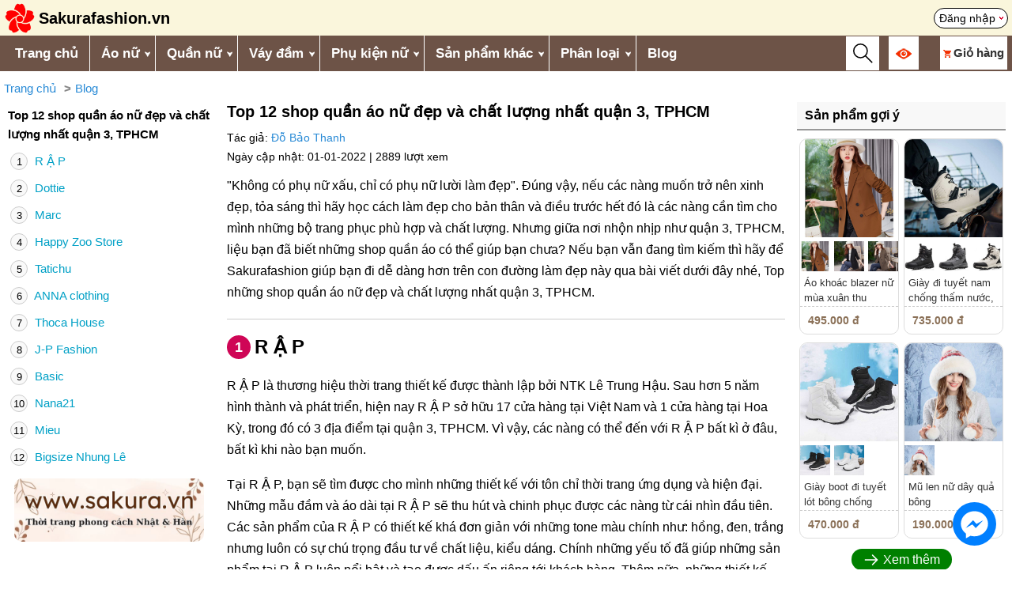

--- FILE ---
content_type: text/html; charset=UTF-8
request_url: https://sakurafashion.vn/shop-quan-ao-nu-dep-va-chat-luong-nhat-quan-3-tphcm-8575.html
body_size: 16008
content:
<!DOCTYPE HTML>
<html lang="vi">
<head>	
    <meta charset="UTF-8">
    <meta name="viewport" content="width=device-width, initial-scale=1.0">
	<meta http-equiv="X-UA-Compatible" content="IE=edge">
    <meta name="robots" content="index, follow">
	<link rel="icon" type="image/x-icon" href="/favicon.ico">
	  	
	<title>Top 12 shop quần áo nữ đẹp và chất lượng nhất quận 3, TPHCM - sakurafashion.vn</title>
	<link rel="canonical" href="https://sakurafashion.vn/shop-quan-ao-nu-dep-va-chat-luong-nhat-quan-3-tphcm-8575.html" />
	<meta name="description" content="&lt;p&gt;&quot;Không có phụ nữ xấu, chỉ có phụ nữ lười làm đẹp&quot;. Đúng vậy, nếu các nàng muốn trở nên xinh đẹp, tỏa sáng thì hãy học cách làm đẹp cho bản thân và điều trước">
	<meta name="keywords" content="Top 12 shop quần áo nữ đẹp và chất lượng nhất quận 3, TPHCM">

	<meta itemprop="name" content="Top 12 shop quần áo nữ đẹp và chất lượng nhất quận 3, TPHCM">
	<meta itemprop="description" content="&lt;p&gt;&quot;Không có phụ nữ xấu, chỉ có phụ nữ lười làm đẹp&quot;. Đúng vậy, nếu các nàng muốn trở nên xinh đẹp, tỏa sáng thì hãy học cách làm đẹp cho bản thân và điều trước">
	<meta itemprop="image" content="https://sakurafashion.vn/upload/a/3233-rap-4390.jpg">		
	<meta property="og:title" content="Top 12 shop quần áo nữ đẹp và chất lượng nhất quận 3, TPHCM">
	<meta property="og:description" content="&lt;p&gt;&quot;Không có phụ nữ xấu, chỉ có phụ nữ lười làm đẹp&quot;. Đúng vậy, nếu các nàng muốn trở nên xinh đẹp, tỏa sáng thì hãy học cách làm đẹp cho bản thân và điều trước">
	<meta property="og:image" content="https://sakurafashion.vn/upload/a/3233-rap-4390.jpg">
	<meta property="og:url" content="https://sakurafashion.vn/shop-quan-ao-nu-dep-va-chat-luong-nhat-quan-3-tphcm-8575.html">
	<meta property="og:type" content="article">
	<meta name="twitter:card" content="summary_large_image">
	<meta name="twitter:title" content="Top 12 shop quần áo nữ đẹp và chất lượng nhất quận 3, TPHCM">
	<meta name="twitter:description" content="&lt;p&gt;&quot;Không có phụ nữ xấu, chỉ có phụ nữ lười làm đẹp&quot;. Đúng vậy, nếu các nàng muốn trở nên xinh đẹp, tỏa sáng thì hãy học cách làm đẹp cho bản thân và điều trước">
	<meta name="twitter:image" content="https://sakurafashion.vn/upload/a/3233-rap-4390.jpg">
	<meta property="fb:app_id" content="1048137316593135" />
	<meta property="fb:admins" content="100007785721957"/> 
    <link href="/template/kingweb.css?v=22" rel="stylesheet">
	<link href="/template/mobile.css?v=4" rel="stylesheet">
	    
		<div id="fb-root"></div>
	<script async defer crossorigin="anonymous" src="https://connect.facebook.net/vi_VN/sdk.js#xfbml=1&version=v18.0&appId=155352798227769" nonce="FeuzppWN"></script>
	<!-- Google Tag Manager -->
	<script>(function(w,d,s,l,i){w[l]=w[l]||[];w[l].push({'gtm.start':
	new Date().getTime(),event:'gtm.js'});var f=d.getElementsByTagName(s)[0],
	j=d.createElement(s),dl=l!='dataLayer'?'&l='+l:'';j.async=true;j.src=
	'https://www.googletagmanager.com/gtm.js?id='+i+dl;f.parentNode.insertBefore(j,f);
	})(window,document,'script','dataLayer','GTM-KT8W2DJ');</script>
	<!-- End Google Tag Manager -->
</head>
<body>    
	<div id="fb-root"></div>
	<script async defer crossorigin="anonymous" src="https://connect.facebook.net/en_GB/sdk.js#xfbml=1&version=v19.0&appId=155352798227769" nonce="6UDX7QAb"></script>

    <div class="rtren clearfix">
	<div class="rtren_trong main_large">
		<a href="/" title="Trang chủ" class="logo">
			<img src="https://sakurafashion.vn/upload/giaodien/logo-sakura-fashion.png" alt="Thời trang phong cách Nhật Bản và Hàn Quốc Sakura Fashion">
			<span class="text">Sakurafashion.vn</span>
		</a> 				
		<div class="id-tui"><a href="/thanhvien/thanhvien_dangnhap" rel="nofollow" title="Đăng nhập" class="agoccuatui">Đăng nhập</a></div>				
	</div>
</div>

<div class="rmenu clearfix">
	<div class="main_large">
		<div id="over-mobile"></div> 
		<div class="rmenu-left fl">
			<a class="toggleMenu" href="#">Menu</a>
			<ul class="snav clearfix sf-menu">
				<li><a href="/" title="Trang chủ" style="border-left:0">Trang chủ</a></li>
			   					
					<li>
						<a href='/ao' title='Áo nữ'>Áo nữ</a><i class='parent'></i><ul>
					<li>
						<a href='/ao-t-shirt' title='Áo t-shirt nữ'>Áo t-shirt nữ</a></li>
					<li>
						<a href='/ao-so-mi' title='Áo sơ mi nữ'>Áo sơ mi nữ</a></li>
					<li>
						<a href='/ao-khoac' title='Áo khoác nữ'>Áo khoác nữ</a><i class='parent'></i><ul>
					<li>
						<a href='/ao-khoac-di-nang-khac' title='Áo khoác đi nắng nữ'>Áo khoác đi nắng nữ</a></li>
					<li>
						<a href='/ao-khoac-jean' title='Áo khoác jean nữ'>Áo khoác jean nữ</a></li>
					<li>
						<a href='/ao-vest-blazer' title='Áo vest, blazer nữ'>Áo vest, blazer nữ</a></li>
					<li>
						<a href='/ao-khoac-kaki-1-lop' title='Áo khoác kaki nữ'>Áo khoác kaki nữ</a></li>
					<li>
						<a href='/ao-khoac-gio-du' title='Áo khoác gió, dù nữ'>Áo khoác gió, dù nữ</a></li>
					<li>
						<a href='/ao-khoac-da' title='Áo khoác dạ nữ'>Áo khoác dạ nữ</a></li>
					<li>
						<a href='/ao-khoac-mang-to-nu' title='Áo khoác măng tô nữ'>Áo khoác măng tô nữ</a></li>
					<li>
						<a href='/ao-khoac-phao' title='Áo khoác phao nữ'>Áo khoác phao nữ</a></li>
					<li>
						<a href='/ao-khoac-canh-doi' title='Áo khoác cánh dơi nữ'>Áo khoác cánh dơi nữ</a></li></ul></li>
					<li>
						<a href='/ao-len' title='Áo len nữ'>Áo len nữ</a><i class='parent'></i><ul>
					<li>
						<a href='/ao-len-trong-co' title='Áo len tròng cổ nữ'>Áo len tròng cổ nữ</a></li>
					<li>
						<a href='/ao-khoac-len-cardigan' title='Áo khoác len cardigan nữ'>Áo khoác len cardigan nữ</a></li>
					<li>
						<a href='/vay-len' title='Váy len'>Váy len</a></li></ul></li>
					<li>
						<a href='/ao-ni' title='Áo nỉ nữ'>Áo nỉ nữ</a></li>
					<li>
						<a href='/ao-hoodie' title='Áo hoodie nữ'>Áo hoodie nữ</a></li>
					<li>
						<a href='/quan-ao-giu-nhiet-nu' title='Quần áo giữ nhiệt nữ'>Quần áo giữ nhiệt nữ</a></li></ul></li>
					<li>
						<a href='/quan' title='Quần nữ'>Quần nữ</a><i class='parent'></i><ul>
					<li>
						<a href='/quan-tay' title='Quần tây nữ'>Quần tây nữ</a></li>
					<li>
						<a href='/quan-jean' title='Quần jean nữ'>Quần jean nữ</a><i class='parent'></i><ul>
					<li>
						<a href='/quan-jean-xuan-he' title='Quần jean nữ xuân hè'>Quần jean nữ xuân hè</a></li>
					<li>
						<a href='/quan-jean-thu-dong' title='Quần jean nữ thu đông'>Quần jean nữ thu đông</a></li></ul></li>
					<li>
						<a href='/quan-baggy' title='Quần baggy nữ'>Quần baggy nữ</a></li>
					<li>
						<a href='/legging-quan-om' title='Legging / quần ôm nữ'>Legging / quần ôm nữ</a></li>
					<li>
						<a href='/quan-lung' title='Quần lửng ống rộng nữ'>Quần lửng ống rộng nữ</a></li>
					<li>
						<a href='/quan-sooc' title='Quần sooc nữ'>Quần sooc nữ</a></li>
					<li>
						<a href='/quan-yem' title='Quần yếm nữ'>Quần yếm nữ</a></li>
					<li>
						<a href='/quan-ni-thu-dong' title='Quần nỉ nữ thu đông'>Quần nỉ nữ thu đông</a></li>
					<li>
						<a href='/quan-di-tuyet-nu' title='Quần đi tuyết nữ'>Quần đi tuyết nữ</a></li>
					<li>
						<a href='/quan-tat-nu' title='Quần tất nữ'>Quần tất nữ</a></li></ul></li>
					<li>
						<a href='/vay-dam' title='Váy đầm'>Váy đầm</a><i class='parent'></i><ul>
					<li>
						<a href='/vay-lien' title='Váy liền'>Váy liền</a></li>
					<li>
						<a href='/vay-bo' title='Váy bộ'>Váy bộ</a></li>
					<li>
						<a href='/vay-yem' title='Váy yếm'>Váy yếm</a></li>
					<li>
						<a href='/chan-vay-ngan' title='Chân váy ngắn'>Chân váy ngắn</a></li>
					<li>
						<a href='/chan-vay-dai' title='Chân váy dài'>Chân váy dài</a></li></ul></li>
					<li>
						<a href='/phu-kien' title='Phụ kiện nữ'>Phụ kiện nữ</a><i class='parent'></i><ul>
					<li>
						<a href='/giay-dep' title='Giày dép nữ'>Giày dép nữ</a><i class='parent'></i><ul>
					<li>
						<a href='/giay-thuong-ngay-nu' title='Giày thường ngày nữ'>Giày thường ngày nữ</a></li>
					<li>
						<a href='/giay-boot-nu' title='Giày boot nữ'>Giày boot nữ</a></li>
					<li>
						<a href='/giay-di-tuyet-nu' title='Giày đi tuyết nữ'>Giày đi tuyết nữ</a></li></ul></li>
					<li>
						<a href='/ba-lo-tui-xach-vi' title='Ba lô - túi xách - ví nữ'>Ba lô - túi xách - ví nữ</a><i class='parent'></i><ul>
					<li>
						<a href='/ba-lo' title='Ba lô nữ'>Ba lô nữ</a></li>
					<li>
						<a href='/tui-xach' title='Túi xách nữ'>Túi xách nữ</a></li></ul></li>
					<li>
						<a href='/khan-choang' title='Khăn choàng nữ'>Khăn choàng nữ</a><i class='parent'></i><ul>
					<li>
						<a href='/khan-choang-lua' title='Khăn choàng lụa nữ'>Khăn choàng lụa nữ</a></li>
					<li>
						<a href='/khan-choang-cashmere' title='Khăn choàng len / dạ / lông cừu / Cashmere nữ'>Khăn choàng len / dạ / lông cừu / Cashmere nữ</a></li>
					<li>
						<a href='/khan-choang-kieu-nu' title='Khăn choàng kiểu nữ'>Khăn choàng kiểu nữ</a></li></ul></li>
					<li>
						<a href='/mu' title='Mũ nữ'>Mũ nữ</a><i class='parent'></i><ul>
					<li>
						<a href='/mu-coi' title='Mũ cói nữ'>Mũ cói nữ</a></li>
					<li>
						<a href='/mu-rong-vanh-nu' title='Mũ rộng vành nữ'>Mũ rộng vành nữ</a></li>
					<li>
						<a href='/mu-len' title='Mũ len nữ'>Mũ len nữ</a></li>
					<li>
						<a href='/mu-noi-mu-beret' title='Mũ nồi / mũ beret nữ'>Mũ nồi / mũ beret nữ</a></li>
					<li>
						<a href='/mu-bucket-mu-tai-beo' title='Mũ bucket / mũ tai bèo nữ'>Mũ bucket / mũ tai bèo nữ</a></li>
					<li>
						<a href='/mu-baker-boy' title='Mũ baker boy nữ'>Mũ baker boy nữ</a></li></ul></li>
					<li>
						<a href='/chup-tai-nu' title='Chụp tai nữ'>Chụp tai nữ</a></li>
					<li>
						<a href='/gang-tay-nu' title='Găng tay nữ'>Găng tay nữ</a></li>
					<li>
						<a href='/vo-tat-nu' title='Vớ tất nữ'>Vớ tất nữ</a></li></ul></li>
					<li>
						<a href='/san-pham-khac' title='Sản phẩm khác'>Sản phẩm khác</a><i class='parent'></i><ul>
					<li>
						<a href='/thoi-trang-nam' title='Thời trang nam'>Thời trang nam</a><i class='parent'></i><ul>
					<li>
						<a href='/ao-khoac-nam' title='Áo khoác nam'>Áo khoác nam</a><i class='parent'></i><ul>
					<li>
						<a href='/ao-khoac-chong-nang-nam' title='Áo khoác chống nắng nam'>Áo khoác chống nắng nam</a></li>
					<li>
						<a href='/ao-khoac-phao-nam' title='Áo khoác phao nam'>Áo khoác phao nam</a></li>
					<li>
						<a href='/ao-khoac-gio-du-nam' title='Áo khoác gió, dù nam'>Áo khoác gió, dù nam</a></li></ul></li>
					<li>
						<a href='/quan-ao-giu-nhiet-nam' title='Quần áo giữ nhiệt nam'>Quần áo giữ nhiệt nam</a></li>
					<li>
						<a href='/phu-kien-nam' title='Phụ kiện nam'>Phụ kiện nam</a><i class='parent'></i><ul>
					<li>
						<a href='/ba-lo-nam' title='Ba lô nam'>Ba lô nam</a></li>
					<li>
						<a href='/mu-len-nam' title='Mũ len nam'>Mũ len nam</a></li>
					<li>
						<a href='/khan-choang-nam' title='Khăn choàng nam'>Khăn choàng nam</a></li>
					<li>
						<a href='/gang-tay-nam' title='Găng tay nam'>Găng tay nam</a></li>
					<li>
						<a href='/vo-tat-nam' title='Vớ tất nam'>Vớ tất nam</a></li>
					<li>
						<a href='/giay-di-tuyet-nam' title='Giày đi tuyết nam'>Giày đi tuyết nam</a></li>
					<li>
						<a href='/chup-tai-nam' title='Chụp tai nam'>Chụp tai nam</a></li></ul></li>
					<li>
						<a href='/quan-di-tuyet-nam' title='Quần đi tuyết nam'>Quần đi tuyết nam</a></li></ul></li>
					<li>
						<a href='/thoi-trang-be-gai' title='Thời trang bé gái'>Thời trang bé gái</a><i class='parent'></i><ul>
					<li>
						<a href='/ao-khoac-be-gai' title='Áo khoác bé gái'>Áo khoác bé gái</a><i class='parent'></i><ul>
					<li>
						<a href='/ao-khoac-phao-be-gai' title='Áo khoác phao bé gái'>Áo khoác phao bé gái</a></li>
					<li>
						<a href='/ao-khoac-kaki-be-gai' title='Áo khoác kaki bé gái'>Áo khoác kaki bé gái</a></li></ul></li>
					<li>
						<a href='/phu-kien-be-gai' title='Phụ kiện bé gái'>Phụ kiện bé gái</a><i class='parent'></i><ul>
					<li>
						<a href='/ba-lo-be-gai' title='Ba lô bé gái'>Ba lô bé gái</a></li>
					<li>
						<a href='/gang-tay-be-gai-thu-dong' title='Găng tay bé gái thu đông'>Găng tay bé gái thu đông</a></li>
					<li>
						<a href='/mu-len-be-gai' title='Mũ len bé gái'>Mũ len bé gái</a></li>
					<li>
						<a href='/khan-choang-be-gai' title='Khăn choàng bé gái'>Khăn choàng bé gái</a></li></ul></li></ul></li>
					<li>
						<a href='/thoi-trang-be-trai' title='Thời trang bé trai'>Thời trang bé trai</a><i class='parent'></i><ul>
					<li>
						<a href='/ao-khoac-be-trai' title='Áo khoác bé trai'>Áo khoác bé trai</a><i class='parent'></i><ul>
					<li>
						<a href='/ao-khoac-phao-be-trai' title='Áo khoác phao bé trai'>Áo khoác phao bé trai</a></li>
					<li>
						<a href='/ao-khoac-kaki-be-trai' title='Áo khoác kaki bé trai'>Áo khoác kaki bé trai</a></li></ul></li>
					<li>
						<a href='/phu-kien-be-trai' title='Phụ kiện bé trai'>Phụ kiện bé trai</a><i class='parent'></i><ul>
					<li>
						<a href='/ba-lo-be-trai' title='Ba lô bé trai'>Ba lô bé trai</a></li>
					<li>
						<a href='/mu-len-be-trai' title='Mũ len bé trai'>Mũ len bé trai</a></li>
					<li>
						<a href='/khan-choang-be-trai' title='Khăn choàng bé trai'>Khăn choàng bé trai</a></li>
					<li>
						<a href='/gang-tay-be-trai' title='Găng tay bé trai'>Găng tay bé trai</a></li></ul></li></ul></li></ul></li>
										
				<li><a title="Phân loại">Phân loại</a><i class="parent"></i>
					<ul>            	
						<li><a href="/hang-co-san" title="Hàng có sẵn">Hàng có sẵn</a></li>            	
						<li><a href="/hang-order" title="Hàng order">Hàng order</a></li>
					</ul>            	
				</li>		
				<li id="sanphamdaxem_tren_menu"><a href="/thanhvien/daxem" title="Sản phẩm đã xem">Sản phẩm đã xem</a></li>  				
				<li><a href="/blog" title="Blog">Blog</a></li>
			</ul>
		</div>

		<div class="rmenu-right fr">
			<div id="btn_timkiem_mobile" class="vc"><img src="/images/search_icon.svg"></div>

			<div id="id-views" class="vc"><a href="#" title="Đã xem"><img src="/images/eye106.png" width="20" height="20"></a>	
				<div class="boxviews element_hover_block boxvc"></div>
			</div>

			<div id="id-cart" class="element_hover vc">
				<a href="/cart/detail" title="Giỏ hàng"><img src="/images/shopping233.png"  style="margin-right:3px" width="10" height="10"><span class="cartname" style="font-weight: bold">Giỏ hàng</span> <span class="sospcart red bold"></span></a>
				<div class="boxcart element_hover_block boxvc"></div>
			</div>
		</div>		
	</div>
</div>
<div id="bg-global-blur-layer"></div>

<div class="otimkiem">
	<div class="main">
		<form id="search_form" action="search" method="get" class="advance clearfix" onsubmit = "return validateForm_search()">
					
			<div class="tnc1"><input class="tncinput-select" type="search" name="q" id="search_box" value="" placeholder="Từ khóa" autocomplete="off" /></div>
					
			<div class="tnc2">				
				<select name="cat" id="cat" class="tncinput-select">
				  <option value="0">Chọn danh mục</option>
				</select>
			</div>
			<div class="tnc2">
				<select name="phanloai" id="phanloai" class="tncinput-select">
					<option value="">Chọn phân loại</option>
					<option value="13" >Hàng có sẵn</option>
					<option value="14" >Hàng order</option>
					<option value="99" >Hết hàng</option>
				</select>				
			</div>
			<div class="tnc1"><input type="submit" value="Tìm kiếm" class="button"/></div>
		</form>
		
		<div class="showkq main"></div>
		<button type="button" class="close_search">X</button>
		
		<input type="hidden" class="iddanhmuc">
		<input type="hidden" class="idphanloai">
	</div>
</div> 	
		
		<link href="/template/chitietbaiviet.css?v=17" rel="stylesheet" type="text/css" /> 
<style>

</style>

<div class="main_large">	
	<div class="block_breadcrumb responsive-table">
		<ul class="breadcrumb">
			<li><a href="https://sakurafashion.vn/">Trang chủ</a></li><li><a href="https://sakurafashion.vn/blog">Blog</a></li>
		</ul>
		<script type="application/ld+json">{"@context":"https://schema.org","@type":"BreadcrumbList","name":"Breadcrumb","itemListElement":[{"@type":"ListItem","position":1,"name":"Trang chủ","item":"https://sakurafashion.vn/"},{"@type":"ListItem","position":2,"name":"Blog","item":"https://sakurafashion.vn/blog"}]}</script>
	</div>
	
	<div class="article clearfix">
		<div class="col_left">
			<div class="tenbaiviet">
				Top 12 shop quần áo nữ đẹp và chất lượng nhất quận 3, TPHCM
							</div>
			<div class="toclist"><ul><li><a href='#1-R-A-P'><span class='stttopdanhsach'>1</span> R Ậ P</a></li><li><a href='#2-Dottie'><span class='stttopdanhsach'>2</span> Dottie</a></li><li><a href='#3-Marc'><span class='stttopdanhsach'>3</span> Marc</a></li><li><a href='#4-Happy-Zoo-Store'><span class='stttopdanhsach'>4</span> Happy Zoo Store</a></li><li><a href='#5-Tatichu'><span class='stttopdanhsach'>5</span> Tatichu</a></li><li><a href='#6-ANNA-clothing'><span class='stttopdanhsach'>6</span> ANNA clothing</a></li><li><a href='#7-Thoca-House'><span class='stttopdanhsach'>7</span> Thoca House</a></li><li><a href='#8-J-P-Fashion'><span class='stttopdanhsach'>8</span> J-P Fashion</a></li><li><a href='#9-Basic'><span class='stttopdanhsach'>9</span> Basic</a></li><li><a href='#10-Nana21'><span class='stttopdanhsach'>10</span> Nana21</a></li><li><a href='#11-Mieu'><span class='stttopdanhsach'>11</span> Mieu</a></li><li><a href='#12-Bigsize-Nhung-Le'><span class='stttopdanhsach'>12</span> Bigsize Nhung Lê</a></li></ul></li></ul></div> 
			
			<div style="margin: 10px 0 10px 0;text-align:center"><a href="http://sakura.vn" target="_blank" class="qc1_col_left"><img class="image_quangcao_col_left" style="border-radius: 10px;max-height:80px" ></a></div>
			<div style="height:50px"></div>
		</div>
				
		<div class="col_center">
		<div style="max-width:850px;margin:0 auto;">	
			<h1>Top 12 shop quần áo nữ đẹp và chất lượng nhất quận 3, TPHCM</h1> 		
			<div class="tacgia">
				<p style="white-space:nowrap;overflow:auto">Tác giả: <a href='baipheduyet/1314eea83d74625a221749ad34c8760b' rel='nofollow'>Đỗ Bảo Thanh</a></p>					
				<p style="display:inline">
					Ngày cập nhật: 01-01-2022 | 
											<span>2889 lượt xem</span>
						 					
				</p>		
				
			</div>
			<div class="clr10"></div>	
			<!--Quảng cáo google adsense-->	
			<div class="motangan"><p>"Không có phụ nữ xấu, chỉ có phụ nữ lười làm đẹp". Đúng vậy, nếu các nàng muốn trở nên xinh đẹp, tỏa sáng thì hãy học cách làm đẹp cho bản thân và điều trước hết đó là các nàng cần tìm cho mình những bộ trang phục phù hợp và chất lượng. Nhưng giữa nơi nhộn nhịp như quận 3, TPHCM, liệu bạn đã biết những shop quần áo có thể giúp bạn chưa? Nếu bạn vẫn đang tìm kiếm thì hãy để Sakurafashion giúp bạn đi dễ dàng hơn trên con đường làm đẹp này qua bài viết dưới đây nhé, Top những shop quần áo nữ đẹp và chất lượng nhất quận 3, TPHCM. </p></div>						
					
			<div class="toc1 toclist"><ul><li><a href='#1-R-A-P'><span class='stttopdanhsach'>1</span> R Ậ P</a></li><li><a href='#2-Dottie'><span class='stttopdanhsach'>2</span> Dottie</a></li><li><a href='#3-Marc'><span class='stttopdanhsach'>3</span> Marc</a></li><li><a href='#4-Happy-Zoo-Store'><span class='stttopdanhsach'>4</span> Happy Zoo Store</a></li><li><a href='#5-Tatichu'><span class='stttopdanhsach'>5</span> Tatichu</a></li><li><a href='#6-ANNA-clothing'><span class='stttopdanhsach'>6</span> ANNA clothing</a></li><li><a href='#7-Thoca-House'><span class='stttopdanhsach'>7</span> Thoca House</a></li><li><a href='#8-J-P-Fashion'><span class='stttopdanhsach'>8</span> J-P Fashion</a></li><li><a href='#9-Basic'><span class='stttopdanhsach'>9</span> Basic</a></li><li><a href='#10-Nana21'><span class='stttopdanhsach'>10</span> Nana21</a></li><li><a href='#11-Mieu'><span class='stttopdanhsach'>11</span> Mieu</a></li><li><a href='#12-Bigsize-Nhung-Le'><span class='stttopdanhsach'>12</span> Bigsize Nhung Lê</a></li></ul></li></ul></div> 
			
			<div id="contents" class="csschitiet">					
									<h2 class='tieudetop' id="1-R-A-P"><span class='stttopdanhsach'>1</span> R Ậ P </h2><p>R Ậ P là thương hiệu thời trang thiết kế được thành lập bởi NTK Lê Trung Hậu. Sau hơn 5 năm hình thành và phát triển, hiện nay R Ậ P sở hữu 17 cửa hàng tại Việt Nam và 1 cửa hàng tại Hoa Kỳ, trong đó có 3 địa điểm tại quận 3, TPHCM. Vì vậy, các nàng có thể đến với R Ậ P bất kì ở đâu, bất kì khi nào bạn muốn.</p>  <p>Tại R Ậ P, bạn sẽ tìm được cho mình những thiết kế với tôn chỉ thời trang ứng dụng và hiện đại. Những mẫu đầm và áo dài tại R Ậ P sẽ thu hút và chinh phục được các nàng từ cái nhìn đầu tiên. Các sản phẩm của R Ậ P có thiết kế khá đơn giản với những tone màu chính như: hồng, đen, trắng nhưng luôn có sự chú trọng đầu tư về chất liệu, kiểu dáng. Chính những yếu tố đã giúp những sản phẩm tại R Ậ P luôn nổi bật và tạo được dấu ấn riêng tới khách hàng. Thêm nữa, những thiết kế của R Ậ P không xuất hiện đại trà và được trau chuốt tỉ mỉ trong từng đường kim mũi chỉ. </p>  <p>Với những sản phẩm của R Ậ P, bạn có thể dễ dàng mix&macth và mặc dạo phố, nơi công sở hay cho những buổi dự tiệc cũng đều phù hợp. Hơn hết, các sản phẩm cực kì chất lượng như vậy lại có mức giá rất hợp lí, chỉ từ 600 000 - 1 500 000 đồng. R Ậ P chắc chắn sẽ là một lựa chọn tuyệt vời dành cho bạn.</p> <p style='font-weight:bold'>Thông tin liên hệ</p><ul> 	<li>Địa chỉ:  	<ul> 		<li>528 Lê Văn Sỹ, quận 3, TPHCM</li> 		<li>191 Võ Văn Tần, quận 3, TPHCM</li> 		<li>130A Cách Mạng Tháng 8, quận 3, TPHCM</li> 	</ul> 	</li> 	<li>Facebook: https://www.facebook.com/rapthietke/</li> 	<li>Website: http://rapthietke.vn/</li> 	<li>Hotline: 1900 066622</li> </ul> 								  											<figure><img alt='Nhẹ nhàng, thanh lịch trong mẫu đầm của R Ậ P' class='lazyload' data-src='https://sakurafashion.vn/upload/a/3233-rap-4390.jpg' width="750" height="1124">  												<figcaption>Nhẹ nhàng, thanh lịch trong mẫu đầm của R Ậ P</figcaption>  											</figure>  																		  											<figure><img alt='Một trong những mẫu đầm được yêu thích nhất tại R Ậ P' class='lazyload' data-src='https://sakurafashion.vn/upload/a/3233-rap-1480.jpg' width="750" height="1124">  												<figcaption>Một trong những mẫu đầm được yêu thích nhất tại R Ậ P</figcaption>  											</figure>  										<div class='wrapper_sanphamgoiy empty_none'></div><h2 class='tieudetop' id="2-Dottie"><span class='stttopdanhsach'>2</span> Dottie </h2><p>Dottie luôn được biết đến là điểm dừng chân cho những ai tìm kiếm sự thời thượng, phóng khoáng và trẻ trung. Những thiết kế của Dottie luôn có sự độc đáo, sáng tạo trong kiểu dáng, họa tiết hay màu sắc. Chất liệu luôn là yếu tố được ưu tiên hàng đầu của Dottie, đảm bảo mang đến cho người mặc trải nghiệm thoải mái nhất. </p>  <p>Bên cạnh những trang phục được thiết kế hướng theo phong cách năng động, trẻ trung, hiện đại, Dottie còn mang đến một sự đổi mới trong phong cách thời trang cho các nàng bằng dòng sản phẩm Dottie Premium. Đó là những thiết kế mang đến cho bạn vẻ ngoài đầy độc lập, thời thượng và quyến rũ. Khách hàng của Dottie thường là những cô nàng trong độ tuổi từ 18 đến 30 và dù bạn theo đuổi phong cách nào thì khi đến với Dottie bạn sẽ được thỏa sức thể hiện cá tính riêng, thoải mái mix phối đồ. Thêm nữa, Dottie còn mang đến không gian mua sắm hiện đại, sang trọng với đội ngũ nhân viên trẻ trung cực kì nhiệt tình và thân thiện. Mình tin chắc Dottie sẽ không làm bạn phải thất vọng.</p> <p style='font-weight:bold'>Thông tin liên hệ</p><ul> 	<li>Địa chỉ: 502 Cách Mạng Tháng 8, quận 3, TPHCM</li> 	<li>Facebook: https://www.facebook.com/dottiestore</li> 	<li>Website: https://dottie.vn/</li> 	<li>Hotline: 093 824 40 06</li> </ul> 								  											<figure><img alt='Dottie nhanh chóng cập nhật những thiết kế với tone màu xu hướng hiện nay' class='lazyload' data-src='https://sakurafashion.vn/upload/a/3249-dottie-1947.jpg' width="750" height="1000">  												<figcaption>Dottie nhanh chóng cập nhật những thiết kế với tone màu xu hướng hiện nay</figcaption>  											</figure>  																		  											<figure><img alt='Chỉ cần vài bước phối đơn giản với những thiết kế của Dottie, bạn sẽ trở nên thật nổi bật' class='lazyload' data-src='https://sakurafashion.vn/upload/a/3249-dottie-2641.jpg' width="750" height="1000">  												<figcaption>Chỉ cần vài bước phối đơn giản với những thiết kế của Dottie, bạn sẽ trở nên thật nổi bật</figcaption>  											</figure>  										<h2 class='tieudetop' id="3-Marc"><span class='stttopdanhsach'>3</span> Marc </h2><p>Marc là một trong những thương hiệu thời trang hàng đầu của giới trẻ hiện nay. Marc cung cấp đủ các dòng sản phẩm thời trang từ áo kiểu, áo thun, quần, váy đầm đến đồ bơi, nội y. Các sản phẩm được thiết kế với đa dạng kiểu dáng, phong cách khác nhau nhưng chủ yếu hướng tới các nàng trong độ tuổi từ 18 đến 35. Marc sẽ mang đến cho bạn sự đa dạng trong phong cách thời trang, dù bạn là một cô nàng ngọt ngào nữ tính hay quý cô sành điệu quyến rũ thì đều có thể dễ dàng tìm kiếm được những item phù hợp tại đây. Marc sẽ giúp bạn tỏa sáng theo cách riêng của bạn.</p>  <p>Các sản phẩm của Marc cũng rất được chú trọng về chất liệu, tỉ mỉ trong từng chi tiết. Bên cạnh đó, Marc còn cập nhật liên tục những mẫu thiết kế mới nhất theo xu hướng, luôn có sự độc đáo và sáng tạo. Mức giá sản phẩm của Marc dao động từ 150 000 - 700 000 đồng, phù hợp với hầu bao của cả các bạn sinh viên và các nàng công sở. Không chỉ vậy, Marc còn có nhiều chương trình khuyến mãi lớn như: mua 1 tặng 1. sale đồng giá,... Số lượng sản phẩm của Marc có giới hạn, vậy nên nếu bạn muốn sở hữu những item yêu thích thì hãy nhanh chân tới cửa hàng Marc tại quận 3 để rinh về ngay nhé!</p> <p style='font-weight:bold'>Thông tin liên hệ</p><ul> 	<li>Địa chỉ:  	<ul> 		<li>176B Cách Mạng Tháng 8, quận 3, TPHCM</li> 		<li>223 Lê Văn Sỹ, quận 3, TPHCM</li> 		<li>347 Võ Văn Tần, quận 3, TPHCM</li> 	</ul> 	</li> 	<li>Facebook: https://www.facebook.com/marcfashion</li> 	<li>Website: https://marc.com.vn/</li> 	<li>Hotline: 1900 636940</li> </ul> 								  											<figure><img alt='Một chiếc đầm hoa voan đầy ngọt ngào của Marc dành cho các nàng' class='lazyload' data-src='https://sakurafashion.vn/upload/a/3250-marc-5999.jpg' width="750" height="750">  												<figcaption>Một chiếc đầm hoa voan đầy ngọt ngào của Marc dành cho các nàng</figcaption>  											</figure>  																		  											<figure><img alt='Những thiết kế với tone màu trung tính, nhẹ nhàng sẽ làm tôn lên vẻ đẹp thanh lịch, tinh tế' class='lazyload' data-src='https://sakurafashion.vn/upload/a/3250-marc-5241.jpg' width="750" height="750">  												<figcaption>Những thiết kế với tone màu trung tính, nhẹ nhàng sẽ làm tôn lên vẻ đẹp thanh lịch, tinh tế</figcaption>  											</figure>  										<h2 class='tieudetop' id="4-Happy-Zoo-Store"><span class='stttopdanhsach'>4</span> Happy Zoo Store </h2><p>Tiếp theo, chúng ta hãy cùng ghé thăm một thương hiệu thời trang nữ "Made in Vietnam", đó là Happy Zoo Store. Đến với Happy Zoo Store bạn sẽ được chìm đắm trong "thiên đường thời trang" với những sản phẩm có thiết kế tuyệt vời. Và đặc biệt, nếu bạn yêu thích sự ngọt ngào, nữ tính trong phong cách thời trang thì bạn và Happy Zoo Store thật sự thuộc về nhau.</p>  <p>Các sản phẩm hiện Happy Zoo Store đang sở hữu như: blazer, chân váy, đầm, quần jeans, áo sơ mi, quần baggy,... Các sản phẩm luôn được thiết kế theo tiêu chí mang lại sự trẻ trung, năng động, chất lượng cũng như tính ứng dụng cao. Mức giá phù hợp với chất lượng. Với sự đa dạng về sản phẩm, đảm bảo chất lượng, không gian cửa hàng đẹp, nhân viên thân thiện, nhiệt tình, Happy Zoo Store sẽ ngày càng có thêm sự quan tâm, yêu thương từ nhiều cô nàng hơn nữa.</p> <p style='font-weight:bold'>Thông tin liên hệ</p><ul> 	<li>Địa chỉ: 77 Trần Quang Diệu, quận 3, TPHCM</li> 	<li>Facebook: https://www.facebook.com/HappyZooStore/</li> 	<li>Website: https://happyzoostore.vn/</li> 	<li>Hotline: 028 6660 0516</li> </ul> 								  											<figure><img alt='Những set đồ đơn giản và luôn hướng tới sự thoải mái đầu tiên của Happy Zoo Store' class='lazyload' data-src='https://sakurafashion.vn/upload/a/3251-happy-zoo-store-2051.jpg' width="1440" height="1671">  												<figcaption>Những set đồ đơn giản và luôn hướng tới sự thoải mái đầu tiên của Happy Zoo Store</figcaption>  											</figure>  																		  											<figure><img alt='Những chiếc đầm mang đậm classic style' class='lazyload' data-src='https://sakurafashion.vn/upload/a/3251-happy-zoo-store-7017.jpg' width="1440" height="1800">  												<figcaption>Những chiếc đầm mang đậm classic style</figcaption>  											</figure>  										<h2 class='tieudetop' id="5-Tatichu"><span class='stttopdanhsach'>5</span> Tatichu </h2><p>Tiếp theo là Tatichu, đây chính là địa điểm lí tưởng cho nàng với phong cách cá tính, có một chút phá cách, yêu thích sự độc đáo, sáng tạo trong thời trang. Tatichu chuyên thiết kế và sản xuất các sản phẩm thời trang cho phái đẹp với phương châm mang lại sự trẻ trung, tôn vinh vẻ đẹp cơ thể và sự thoải mái cho người mặc. Các sản phẩm của Tatichu được thiết kế theo từng mùa, cập nhật theo xu hướng thời trang mới nhất. Tatichu đang sở hữu các dòng sản phẩm chính như: áo thun, croptop, sweatshirt, blazer, áo sơ mi, đầm, chân váy, bodysuit, quần jeans, quần short, jogger,...và các phụ kiện thời trang cực kì xinh xắn. Những thiết kế của Tatichu khi được kết hợp với nhau sẽ tạo nên những outfit cực kì độc đáo, thời thượng không kém gì các fashionista. Tatichu sẽ mang đến cho bạn một diện mạo hoàn toàn mới, một hơi thở mới trong phong cách thời trang hàng ngày của bạn. Mức giá sản phẩm cũng cực kì hợp lí, chỉ từ 100 000 - 700 000 đồng.</p> <p style='font-weight:bold'>Thông tin liên hệ</p><ul> 	<li>Địa chỉ: 242 Võ Văn Tần, quận 3, TPHCM</li> 	<li>Facebook: https://www.facebook.com/Tatichu.beyoung</li> 	<li>Website: https://tatichu.com/</li> 	<li>Hotline: 093 748 16 50</li> </ul> 								  											<figure><img alt='Cropped Jacket kết hợp cùng quần da mang đến vẻ ngoài đầy cuốn hút' class='lazyload' data-src='https://sakurafashion.vn/upload/a/3252-tatichu-3879.jpg' width="750" height="937">  												<figcaption>Cropped Jacket kết hợp cùng quần da mang đến vẻ ngoài đầy cuốn hút</figcaption>  											</figure>  																		  											<figure><img alt='Thanh lịch trong outfit đơn giản được nhấn nhá bởi chiếc áo khoác và chiếc nón lưỡi trai cá tính' class='lazyload' data-src='https://sakurafashion.vn/upload/a/3252-tatichu-3819.jpg' width="750" height="937">  												<figcaption>Thanh lịch trong outfit đơn giản được nhấn nhá bởi chiếc áo khoác và chiếc nón lưỡi trai cá tính</figcaption>  											</figure>  										<h2 class='tieudetop' id="6-ANNA-clothing"><span class='stttopdanhsach'>6</span> ANNA clothing </h2><p>ANNA clothing là một shop thời trang nằm trong một con hẻm rộng trên đường Cách Mạng Tháng 8, thu hút được sự quan tâm từ đông đảo chị em. Khi đến với ANNA clothing, bạn sẽ bị ấn tượng ngay bởi những mẫu váy đầm xinh xắn đa phong cách từ thanh lịch, tinh tế, quyến rũ đến dễ thương, ngọt ngào. Bên cạnh đó, shop còn có những mẫu áo kiểu, chân váy, áo sơ mi,... các nàng có thể thoải mái lựa chọn và phối cho mình những outfit thật thời thượng. Không gian cửa hàng được trang trí đơn giản, mang lại cảm giác thoải mái khi mua sắm. Ngoài ra, bạn cũng có thể mua sắm trên fanpgae, instagram, shoppee của ANNA clothing. Tại đây, các bạn nhân viên cũng sẽ nhiệt tình hỗ trợ tư vấn để bạn có thể lựa chọn cho mình những sản phẩm ưng ý nhất. Giá thành các sản phẩm tại ANNA clothing thường dao động trong khoảng từ 150 000 - 500 000 đồng.</p> <p style='font-weight:bold'>Thông tin liên hệ</p><ul> 	<li>Địa chỉ: 292/26 Cách Mạng Tháng 8, quận 3, TPHCM</li> 	<li>Facebook: https://www.facebook.com/ANNAclothing/</li> 	<li>Instagram: https://www.instagram.com/annaclothing.vn/</li> 	<li>Hotline: 090 275 78 92</li> </ul> 								  											<figure><img alt='Quyến rũ trong chiếc đầm đỏ của ANNA clothing' class='lazyload' data-src='https://sakurafashion.vn/upload/a/3253-anna-clothing-1371.jpg' width="756" height="864">  												<figcaption>Quyến rũ trong chiếc đầm đỏ của ANNA clothing</figcaption>  											</figure>  																		  											<figure><img alt='Những mẫu đầm của ANNA clothing chắc chắn sẽ khiến các nàng mê ngay từ cái nhìn đầu tiên' class='lazyload' data-src='https://sakurafashion.vn/upload/a/3253-anna-clothing-1331.jpg' width="1071" height="1343">  												<figcaption>Những mẫu đầm của ANNA clothing chắc chắn sẽ khiến các nàng mê ngay từ cái nhìn đầu tiên</figcaption>  											</figure>  										<h2 class='tieudetop' id="7-Thoca-House"><span class='stttopdanhsach'>7</span> Thoca House </h2><p>Thành lập từ năm 2016 đến nay, Thoca House được biết đến là một thương hiệu thời trang dành cho giới trẻ. Với sự đa dạng về sản phẩm, bạn có thể tìm kiếm cho mình bất kì item nào tại đây. Với mỗi sản phẩm, Thoca House đặc biệt chú trọng đến chất liệu và kiểu dáng phù hợp với mọi cá tính, mọi vóc dáng. Những sản phẩm của Thoca House đều hội tụ 3 tiêu chí: bền, đẹp và giá rẻ. Thêm nữa, Thoca House còn có nhiều chương trình giảm giá ngay cả những ngày thường. Đến với Thoca House bạn cũng sẽ ấn tượng bởi không gian cửa hàng được bày trí rất đẹp, bạn có thể check - in với mọi ngóc ngách. Chắc chắn, Thoca House sẽ mang đến khoảng thời gian mua sắm đầy thú vị cho các nàng.</p> <p style='font-weight:bold'>Thông tin liên hệ</p><ul> 	<li>Địa chỉ: 	<ul> 		<li>351 Lê Văn Sỹ, quận 3, TPHCM</li> 		<li>36 Rạch Bùng Binh, quận 3, TPHCM</li> 	</ul> 	</li> 	<li>Facebook: https://www.facebook.com/thocahouse</li> 	<li>Website: https://thocahouse.vn/</li> 	<li>Hotline: 0705.677.688</li> </ul> 								  											<figure><img alt='Outfit sang chảng, quyến rũ đến từ Thoca House' class='lazyload' data-src='https://sakurafashion.vn/upload/a/3254-thoca-house-1650.jpg' width="750" height="750">  												<figcaption>Outfit sang chảng, quyến rũ đến từ Thoca House</figcaption>  											</figure>  																		  											<figure><img alt='Đôi khi chỉ cần áo sơ mi trắng và quần âu cũng đủ để bạn trở nên thật nổi bật' class='lazyload' data-src='https://sakurafashion.vn/upload/a/3254-thoca-house-7942.jpg' width="750" height="750">  												<figcaption>Đôi khi chỉ cần áo sơ mi trắng và quần âu cũng đủ để bạn trở nên thật nổi bật</figcaption>  											</figure>  										<h2 class='tieudetop' id="8-J-P-Fashion"><span class='stttopdanhsach'>8</span> J-P Fashion </h2><p>Thành lập từ năm 2003, J-P Fashion được biết là một trong những thương hiệu thời trang Việt được yêu thích nhất hiện nay. J-P Fashion chiếm được tình cảm của nhiều chị em bằng những mẫu thiết kế đa phong cách và luôn có điểm nhấn tạo nên sự khác biệt với hàng trăm thương hiệu khác. Các dòng sản phẩm chính của J-P Fashion như: đầm, áo sơ mi, áo thun, áo len - dệt kim, áo khoác, quần short, quần jeans, cullotes, quần kaki, jumpsuit, chân váy, đồ mặc nhà. Bạn cũng có thể chọn cho mình những mẫu đầm từ đơn giản đến cầu kì hay những item đơn giản mặc thường ngày như: áo thun, quần jeans, áo sơ mi,... J-P Fashion hoàn toàn có thể đáp ứng được mọi nhu cầu của khách hàng, mang đến những thiết kế thời thượng nhất, giúp các nàng luôn tự tin, xinh đẹp dù trong bất kì hoàn cảnh nào. Không chỉ dừng lại ở những sản phẩm chất lượng, J-P Fashion còn mang đến một mức giá phải chăng, phù hợp, cùng với đó là sự nhiệt tình, chuyên nghiệp từ đội ngũ nhân viên tư vấn và không gian cửa hàng hiện đại, sang trọng.</p> <p style='font-weight:bold'>Thông tin liên hệ</p><ul> 	<li>Địa chỉ: 132C Cách Mạng Tháng 8, quận 3, TPHCM</li> 	<li>Facebook: https://www.facebook.com/JPFashionOfficial</li> 	<li>Website: https://j-p.vn/</li> 	<li>Hotline: 1800 6153</li> </ul> 								  											<figure><img alt='Những outfit ấn tượng cho các nàng công sở tại J-P Fashion' class='lazyload' data-src='https://sakurafashion.vn/upload/a/3255-j-p-fashion-70.jpg' width="1418" height="1758">  												<figcaption>Những outfit ấn tượng cho các nàng công sở tại J-P Fashion</figcaption>  											</figure>  																		  											<figure><img alt='Đầm voan như item tượng trưng cho vẻ đẹp của sự dịu dàng, bay bổng' class='lazyload' data-src='https://sakurafashion.vn/upload/a/3255-j-p-fashion-2494.jpg' width="1032" height="1280">  												<figcaption>Đầm voan như item tượng trưng cho vẻ đẹp của sự dịu dàng, bay bổng</figcaption>  											</figure>  										<h2 class='tieudetop' id="9-Basic"><span class='stttopdanhsach'>9</span> Basic </h2><p>Basic là một thương hiệu thời trang trẻ tuổi, mới được thành lập từ năm 2020. Cái tên "Basic" đã nói lên tất cả những gì mà thương hiệu mong muốn truyền tải tới khách hàng. Đó là những trang phục đơn giản nhưng luôn tôn lên vẻ thanh lịch, sang trọng của người phụ nữ. Bạn cũng sẽ cảm nhận được sự tinh tế trong mỗi thiết kế của Basic, có thể sự tinh tế đó đến từ chất liệu, đến từ sự tỉ mỉ trong từng chi tiết nhỏ. Các sản phẩm của Basic luôn gắn liền với châm ngôn mà thương hiệu hướng tới "Những điều từ cơ bản nhất sẽ tạo ra sự khác biệt". Basic thường cho ra mắt các bộ sưu tập theo từng mùa với sự đa phong cách từ sang chảnh, mạnh mẽ đến ngọt ngào, dịu dàng. Các tone màu chủ đạo của các bộ sưu tập như: trắng, đen, nude, cam đào, mint, hồng,...Những thiết kế của Basic còn hướng tới tính ứng dụng cao, bạn có thể dễ dàng mix phối cho mình những outfit thời thượng và có thể diện đến bất kì nơi đâu dù là văn phòng công sở hay đi cà phê dạo phố, hay hẹn hò, du lịch,... Nếu bạn chưa tìm kiếm được phong cách thời trang của mình, hãy thử đến với Basic, Basic sẽ thổi làn gió mới vào tủ đồ và định hình phong cách thời trang trong bạn.</p> <p style='font-weight:bold'>Thông tin liên hệ</p><ul> 	<li>Địa chỉ: 431 Lê Văn Sỹ, quận 3, TPHCM</li> 	<li>Facebook: https://www.facebook.com/BASIC.NDK</li> 	<li>Website: http://Basic.net.vn/</li> 	<li>Hotline: 070 886 6866</li> </ul> 								  											<figure><img alt='Tinh tế đến từ sự giản đơn của bộ trang phục' class='lazyload' data-src='https://sakurafashion.vn/upload/a/3256-basic-9485.jpg' width="750" height="1200">  												<figcaption>Tinh tế đến từ sự giản đơn của bộ trang phục</figcaption>  											</figure>  																		  											<figure><img alt='Một set đồ của Basic mà các nàng công sở phải sở hữu ngay' class='lazyload' data-src='https://sakurafashion.vn/upload/a/3256-basic-8132.jpg' width="750" height="1097">  												<figcaption>Một set đồ của Basic mà các nàng công sở phải sở hữu ngay</figcaption>  											</figure>  										<h2 class='tieudetop' id="10-Nana21"><span class='stttopdanhsach'>10</span> Nana21 </h2><p>Nana21 đang là shop thời trang nữ "làm mưa làm gió" trên Instagram và Shoppee trong thời gian gần đây. Nana21 là địa điểm lí tưởng dành cho những cô nàng yêu thích phong cách vintage.</p>  <p>Nana21 cũng cấp đa dạng các dòng sản phẩm, từ áo khoác, chân váy, áo kiểu, váy đầm,... với các tone màu trầm như: be, nâu, đen, xanh than, đỏ trầm,... có thể là trơn hoặc có các họa tiết đặc trưng: hoa nhí, chấm bi, kẻ caro,.. rất dễ mặc, dễ phối và và có thể diện đi làm, đi chơi, đi học đều phù hợp. Shop cũng liên tục cập nhật các sản phẩm theo từng mùa, bắt kịp các xu hướng thời trang mới nhất hiện nay. Hơn hết, mức giá lại siêu "hạt dẻ", chỉ dao động từ 100 000 - 500 000 đồng.</p> <p style='font-weight:bold'>Thông tin liên hệ</p><ul> 	<li>Địa chỉ: 49 Nguyễn Thông, quận 3, TPHCM</li> 	<li>Facebook: https://www.facebook.com/nanastore21</li> 	<li>Instagram: https://www.instagram.com/nanastuttgart/</li> </ul> 								  											<figure><img alt='Set dạ vừa mang lại sự thanh lịch, vừa trẻ trung, hiện đại' class='lazyload' data-src='https://sakurafashion.vn/upload/a/3257-nana21-9364.jpg' width="750" height="891">  												<figcaption>Set dạ vừa mang lại sự thanh lịch, vừa trẻ trung, hiện đại</figcaption>  											</figure>  																		  											<figure><img alt='Áo nhung kết hợp sơ mi và quần short, một outfit siêu xinh dành cho các nàng ' class='lazyload' data-src='https://sakurafashion.vn/upload/a/3257-nana21-8370.jpg' width="750" height="937">  												<figcaption>Áo nhung kết hợp sơ mi và quần short, một outfit siêu xinh dành cho các nàng </figcaption>  											</figure>  										<h2 class='tieudetop' id="11-Mieu"><span class='stttopdanhsach'>11</span> Mieu </h2><p>Tiếp theo, Sakurafashion sẽ gợi ý cho các bạn một thương hiệu thời trang thiết kế nữ nằm ngay trên đường Trần Quang Diệu, quận 3, đó chính là Mieu. Đây sẽ là điểm dừng chân lí tưởng cho các nàng yêu thích sự ngọt ngào, nữ tính, quyến rũ. Các sản phẩm của Mieu thường có tone màu sáng, cực kì sáng tạo, độc đáo trong kiểu dáng và có tính ứng dụng cao. Bạn có thể diện trong mọi hoàn cảnh mà vẫn luôn giữ được nét tinh tế, lịch sự. Sản phẩm đẹp, chất lượng tuyệt vời và không gian cửa hàng hiện đại tại Mieu sẽ mang đến sự dễ chịu, thoải mái cho các nàng trong khoảng thời gian shopping. Bên cạnh đó, Mieu còn có nhiều chương trình giảm giá ưu đãi, đặc biệt khi mua sắm online tại Mieu, bạn còn nhận được ưu đãi ngay cả những ngày thường. Chỉ với 200 000 - 600 000 đồng, bạn đã có thể rinh về được một outfit xinh xắn từ Mieu rồi nhé!</p> <p style='font-weight:bold'>Thông tin liên hệ</p><ul> 	<li>Địa chỉ: 27 Trần Quang Diệu, quận 3, TPHCM</li> 	<li>Facebook: https://www.facebook.com/www.mieu.vn</li> 	<li>Website: http://www.mieu.vn/</li> 	<li>Hotline: 079 452 5625</li> </ul> 								  											<figure><img alt='Áo sơ mi và quần loe là những item không bao giờ thiếu tại Mieu' class='lazyload' data-src='https://sakurafashion.vn/upload/a/3258-mieu-7724.jpg' width="750" height="1000">  												<figcaption>Áo sơ mi và quần loe là những item không bao giờ thiếu tại Mieu</figcaption>  											</figure>  																		  											<figure><img alt='Những mẫu đầm xinh của Mieu' class='lazyload' data-src='https://sakurafashion.vn/upload/a/3258-mieu-492.jpg' width="1200" height="1200">  												<figcaption>Những mẫu đầm xinh của Mieu</figcaption>  											</figure>  										<h2 class='tieudetop' id="12-Bigsize-Nhung-Le"><span class='stttopdanhsach'>12</span> Bigsize Nhung Lê </h2><p>Bigsize Nhung Lê là shop thời trang "cân" mọi vóc dáng. Bigsize Nhung Lê sẽ giúp bạn tự tin thể hiện cá tính thời trang bất chấp dù nàng có thân hình thon thả hay có chút mũm mĩm dễ thương. </p>  <p>Shop thường xuyên cập nhật và liên tục cho lên kệ những sản phẩm mới nhất với đủ số size từ 55 - 100kg. Những sản phẩm nổi bật tại Bigsize Nhung Lê phải kể đến như: váy đầm, chân váy, jumpsuit, set jeans, áo khoác, sơ mi, áo thun, áo kiểu,....Mức giá lại cực kì phải chăng, chỉ từ 150 000 - 300 000 đồng. Các sản phẩm của Bigsize Nhung Lê còn nhận được đánh giá cao từ khách hàng về cả chất liệu lẫn form dáng và họ đã lựa chọn quay lại với shop thêm nhiều lần nữa. Còn bạn? Hãy đến Bigsize Nhung Lê và trải nghiệm nhé!</p> <p style='font-weight:bold'>Thông tin liên hệ</p><ul> 	<li>Địa chỉ: 68 Trần Quốc Toản, quận 3, TPHCM</li> 	<li>Facebook: https://www.facebook.com/bigsizenhungle</li> 	<li>Instagram: https://www.instagram.com/bigsizegiare_nhungle/</li> 	<li>Hotline: 091 639 20 91</li> </ul> 								  											<figure><img alt='Đầm cổ vuông xẻ tà tại Bigsize Nhung Lê' class='lazyload' data-src='https://sakurafashion.vn/upload/a/3259-bigsize-nhung-le-358.jpg' width="960" height="960">  												<figcaption>Đầm cổ vuông xẻ tà tại Bigsize Nhung Lê</figcaption>  											</figure>  																		  											<figure><img alt='Quyến rũ trong chiếc đầm đỏ len ôm sát' class='lazyload' data-src='https://sakurafashion.vn/upload/a/3259-bigsize-nhung-le-5618.jpg' width="720" height="960">  												<figcaption>Quyến rũ trong chiếc đầm đỏ len ôm sát</figcaption>  											</figure>  										<div class='ketbai'><p>Trên đây là Top những shop quần áo nữ đẹp và chất lượng nhất quận 3, TPHCM. Sakurafashion hy vọng qua bài viết, các nàng có thể tìm được cho mình những địa điểm mua sắm "chân ái" cho mình. Hãy luôn tự tin thể hiện cá tính thời trang riêng các nàng nhé! Đừng quên like, share và tiếp tục theo dõi những bài viết thú vị tiếp theo của Sakurafashion nhé!</p></div>
									
			</div>
						
			<div class="tagscloud bordertop"><a href="/tag/quan-ao-nu">Quần áo nữ</a><a href="/tag/shop-thoi-trang-nu-tphcm">Shop thời trang nữ TPHCM</a></div>
			
			<div id="binhluan" class="tieude">Bình luận</div>
			<div class="clr"></div>	
			<div class="block_danhgia">
				<div class="add fl mr10">Đánh giá: <span id="rating_panel" data-pollid="8575" data-rated="0"><img src="images/full.png" alt="1 sao"/><img src="images/full.png" alt="1 sao"/><img src="images/full.png" alt="1 sao"/><img src="images/full.png" alt="1 sao"/><img src="images/zero.png" alt="1 sao"/> <span id="kqrating">(4 trên 1 bình chọn)</span></span></div>
				<div class="fb-like fl mr10" data-href="{LIKELINK}" data-layout="button_count" data-action="like" data-size="small" data-show-faces="false" data-share="true"></div>    
				<a class="baoloi fl" href="https://m.me/sakurafashion.vn" rel="nofollow">Báo lỗi</a>
			</div>
			<div class="fb-comments" data-href="{LIKELINK}" data-width="100%" data-numposts="5"></div>
			<script async src="https://pagead2.googlesyndication.com/pagead/js/adsbygoogle.js"></script>
			<ins class="adsbygoogle"
				 style="display:block"
				 data-ad-client="ca-pub-9672305568755066"
				 data-ad-slot="8482587494"
				 data-ad-format="auto"
				 data-full-width-responsive="true"></ins>
			<script>
				 (adsbygoogle = window.adsbygoogle || []).push({});
			</script>						
		</div>
		</div>
		
		<div class="col_right">			
			
									<div class='title_spgy tieude empty_none'>Sản phẩm gợi ý</div>
					<div class="flex sanphamgoiy">
													    <div class='boxsp fl'>
        <div class='frame wrapper_img_click'>            
            <a href='/ao-khoac-blazer-nu-9830.html' title='Áo khoác blazer nữ mùa xuân thu' class='p-100'>
                <img width='310' height='310' class='big_img_click lazyload' data-src='/upload/sanpham/thumbs/204049-ao-khoac-blazer-nu-1.jpg' alt='Áo khoác blazer nữ mùa xuân thu' loading='lazy' />
            </a>
            <div class='block_small_images slide_very_small'>                				
				                    <div class='small_image'>
                        <div class='p-100'>
                            <img width='57' height='57' class='small_img_click get_thumbs lazyload' 
                                 src='[data-uri]' 
                                 data-src='/upload/sanpham/small/204049-ao-khoac-blazer-nu-1.jpg'>
                        </div>
                    </div>
                                    <div class='small_image'>
                        <div class='p-100'>
                            <img width='57' height='57' class='small_img_click get_thumbs lazyload' 
                                 src='[data-uri]' 
                                 data-src='/upload/sanpham/small/480644203-ao-khoac-blazer-nu-2.jpg'>
                        </div>
                    </div>
                                    <div class='small_image'>
                        <div class='p-100'>
                            <img width='57' height='57' class='small_img_click get_thumbs lazyload' 
                                 src='[data-uri]' 
                                 data-src='/upload/sanpham/small/248035422-ao-khoac-blazer-nu-3.jpg'>
                        </div>
                    </div>
                				
            </div>
            <h3 class='taj'>
                <a href='/ao-khoac-blazer-nu-9830.html' title='Áo khoác blazer nữ mùa xuân thu'>
                    Áo khoác blazer nữ mùa xuân thu
                </a>
            </h3>
            <div class='price'><div class='giaban'>495.000 đ</div></div> 
        </div>
    </div>

					   							    <div class='boxsp fl'>
        <div class='frame wrapper_img_click'>            
            <a href='/giay-di-tuyet-nam-dang-the-thao-11307.html' title='Giày đi tuyết nam chống thấm nước, chống trơn trượt, lót bông ấm áp' class='p-100'>
                <img width='310' height='310' class='big_img_click lazyload' data-src='/upload/sanpham/thumbs/902504-giay-di-tuyet-nam-dang-the-thao-5.jpg' alt='Giày đi tuyết nam chống thấm nước, chống trơn trượt, lót...' loading='lazy' />
            </a>
            <div class='block_small_images slide_very_small'>                				
				                    <div class='small_image'>
                        <div class='p-100'>
                            <img width='57' height='57' class='small_img_click get_thumbs lazyload' 
                                 src='[data-uri]' 
                                 data-src='/upload/sanpham/small/902504-giay-di-tuyet-nam-dang-the-thao-2.jpg'>
                        </div>
                    </div>
                                    <div class='small_image'>
                        <div class='p-100'>
                            <img width='57' height='57' class='small_img_click get_thumbs lazyload' 
                                 src='[data-uri]' 
                                 data-src='/upload/sanpham/small/902504-giay-di-tuyet-nam-dang-the-thao-4.jpg'>
                        </div>
                    </div>
                                    <div class='small_image'>
                        <div class='p-100'>
                            <img width='57' height='57' class='small_img_click get_thumbs lazyload' 
                                 src='[data-uri]' 
                                 data-src='/upload/sanpham/small/902504-giay-di-tuyet-nam-dang-the-thao-1.jpg'>
                        </div>
                    </div>
                				
            </div>
            <h3 class='taj'>
                <a href='/giay-di-tuyet-nam-dang-the-thao-11307.html' title='Giày đi tuyết nam chống thấm nước, chống trơn trượt, lót bông ấm áp'>
                    Giày đi tuyết nam chống thấm nước, chống trơn trượt, lót...
                </a>
            </h3>
            <div class='price'><div class='giaban'>735.000 đ</div></div> 
        </div>
    </div>

					   							    <div class='boxsp fl'>
        <div class='frame wrapper_img_click'>            
            <a href='/giay-boot-di-tuyet-lot-bong-chong-tham-nuoc-va-chong-truot-mua-dong-danh-cho-nu-10262.html' title='Giày boot đi tuyết lót bông chống thấm nước và chống trượt mùa đông dành cho nữ' class='p-100'>
                <img width='310' height='310' class='big_img_click lazyload' data-src='/upload/sanpham/thumbs/513253578-giay-boot-di-tuyet-lot-bong-chong-tham-nuoc-va-chong-truot-mua-dong-danh-cho-nu-3.jpg' alt='Giày boot đi tuyết lót bông chống thấm nước và chống trượt...' loading='lazy' />
            </a>
            <div class='block_small_images slide_very_small'>                				
				                    <div class='small_image'>
                        <div class='p-100'>
                            <img width='57' height='57' class='small_img_click get_thumbs lazyload' 
                                 src='[data-uri]' 
                                 data-src='/upload/sanpham/small/765288-giay-boot-di-tuyet-lot-bong-chong-tham-nuoc-va-chong-truot-mua-dong-danh-cho-nu-1.jpg'>
                        </div>
                    </div>
                                    <div class='small_image'>
                        <div class='p-100'>
                            <img width='57' height='57' class='small_img_click get_thumbs lazyload' 
                                 src='[data-uri]' 
                                 data-src='/upload/sanpham/small/765288-giay-boot-di-tuyet-lot-bong-chong-tham-nuoc-va-chong-truot-mua-dong-danh-cho-nu-2.jpg'>
                        </div>
                    </div>
                				
            </div>
            <h3 class='taj'>
                <a href='/giay-boot-di-tuyet-lot-bong-chong-tham-nuoc-va-chong-truot-mua-dong-danh-cho-nu-10262.html' title='Giày boot đi tuyết lót bông chống thấm nước và chống trượt mùa đông dành cho nữ'>
                    Giày boot đi tuyết lót bông chống thấm nước và chống trượt...
                </a>
            </h3>
            <div class='price'><div class='giaban'>470.000 đ</div></div> 
        </div>
    </div>

					   							    <div class='boxsp fl'>
        <div class='frame wrapper_img_click'>            
            <a href='/mu-len-nu-day-qua-bong-11380.html' title='Mũ len nữ dây quả bông' class='p-100'>
                <img width='310' height='310' class='big_img_click lazyload' data-src='/upload/sanpham/thumbs/1186875755-mu-len-nu-day-qua-bong-6.jpg' alt='Mũ len nữ dây quả bông' loading='lazy' />
            </a>
            <div class='block_small_images slide_very_small'>                				
				                    <div class='small_image'>
                        <div class='p-100'>
                            <img width='57' height='57' class='small_img_click get_thumbs lazyload' 
                                 src='[data-uri]' 
                                 data-src='/upload/sanpham/small/1185630042-mu-len-nu-day-qua-bong-3.jpg'>
                        </div>
                    </div>
                				
            </div>
            <h3 class='taj'>
                <a href='/mu-len-nu-day-qua-bong-11380.html' title='Mũ len nữ dây quả bông'>
                    Mũ len nữ dây quả bông
                </a>
            </h3>
            <div class='price'><div class='giaban'>190.000 đ</div></div> 
        </div>
    </div>

					   					</div>
					<div class="block_btn_xemthem"><a href="https://sakurafashion.vn/" rel="nofollow" class="btn_xemthem">Xem thêm</a></div>
							
			<div class='title_desktop empty_none tieude'>Bài viết khác</div>
			<div class="block_baivietkhac flex mt20">
									<a href="top-25-shop-ban-quan-ao-dep-gia-re-noi-tieng-nhat-o-tphcm-3493.html" title="Top 20 shop bán quần áo nữ đẹp, nổi tiếng nhất ở TPHCM">
						<img width=&quot;600&quot; height=&quot;600&quot; class="lazyload" data-src="/upload/sanpham/small/3493-top-25-shop-ban-quan-ao-dep-gia-re-noi-tieng-nhat-o-tphcm-1.jpg" alt="Top 20 shop bán quần áo nữ đẹp, nổi tiếng nhất ở TPHCM">
						<span class="ten">Top 20 shop bán quần áo nữ đẹp, nổi tiếng nhất ở TPHCM</span>
					</a>
									<a href="top-6-shop-ban-vay-dam-dep-nhat-tp-hcm-4109.html" title="Top 15 shop bán váy đầm đẹp nhất TPHCM">
						<img width=&quot;600&quot; height=&quot;600&quot; class="lazyload" data-src="/upload/sanpham/small/4109-top-6-shop-ban-vay-dam-dep-nhat-tp-hcm-1.jpg" alt="Top 15 shop bán váy đầm đẹp nhất TPHCM">
						<span class="ten">Top 15 shop bán váy đầm đẹp nhất TPHCM</span>
					</a>
									<a href="top-8-shop-ban-ao-khoac-hoodie-dep-va-chat-nhat-tai-tphcm-3822.html" title="Top 14 shop bán áo hoodie nữ đẹp nhất TPHCM">
						<img width=&quot;600&quot; height=&quot;600&quot; class="lazyload" data-src="/upload/sanpham/small/3822-top-8-shop-ban-ao-khoac-hoodie-dep-va-chat-nhat-tai-tphcm-1.jpg" alt="Top 14 shop bán áo hoodie nữ đẹp nhất TPHCM">
						<span class="ten">Top 14 shop bán áo hoodie nữ đẹp nhất TPHCM</span>
					</a>
									<a href="thuong-hieu-thoi-trang-nu-dep-nhat-viet-nam-7234.html" title="Top 15 thương hiệu thời trang nữ đẹp nhất Việt Nam">
						<img width=&quot;600&quot; height=&quot;399&quot; class="lazyload" data-src="/upload/sanpham/small/7255-top-15-thuong-hieu-thoi-trang-nu-dep-nhat-viet-nam.jpg" alt="Top 15 thương hiệu thời trang nữ đẹp nhất Việt Nam">
						<span class="ten">Top 15 thương hiệu thời trang nữ đẹp nhất Việt Nam</span>
					</a>
									<a href="top-10-shop-ban-ao-so-mi-nu-dep-uy-tin-nhat-tphcm-3668.html" title="Top 11 shop bán áo sơ mi nữ đẹp, uy tín nhất TPHCM">
						<img width=&quot;600&quot; height=&quot;600&quot; class="lazyload" data-src="/upload/sanpham/small/3668-top-10-shop-ban-ao-so-mi-nu-dep-uy-tin-nhat-tphcm-1.jpg" alt="Top 11 shop bán áo sơ mi nữ đẹp, uy tín nhất TPHCM">
						<span class="ten">Top 11 shop bán áo sơ mi nữ đẹp, uy tín nhất TPHCM</span>
					</a>
									<a href="top-10-shop-quan-ao-nu-dep-noi-tieng-nhat-o-cau-giay-ha-noi-4187.html" title="Top 10 shop quần áo nữ đẹp nổi tiếng nhất ở Cầu Giấy Hà Nội">
						<img width=&quot;600&quot; height=&quot;900&quot; class="lazyload" data-src="/upload/sanpham/small/4187-top-10-shop-quan-ao-nu-dep-noi-tieng-nhat-o-cau-giay-ha-noi-1.jpg" alt="Top 10 shop quần áo nữ đẹp nổi tiếng nhất ở Cầu Giấy Hà Nội">
						<span class="ten">Top 10 shop quần áo nữ đẹp nổi tiếng nhất ở Cầu Giấy Hà Nội</span>
					</a>
									<a href="top-9-shop-quan-ao-nu-dep-gia-re-noi-tieng-nhat-da-lat-lam-dong-3810.html" title="Top 17 shop quần áo nữ đẹp, nổi tiếng nhất Đà Lạt, Lâm Đồng">
						<img width=&quot;600&quot; height=&quot;600&quot; class="lazyload" data-src="/upload/sanpham/small/3810-top-9-shop-quan-ao-nu-dep-gia-re-noi-tieng-nhat-da-lat-lam-dong-1.jpg" alt="Top 17 shop quần áo nữ đẹp, nổi tiếng nhất Đà Lạt, Lâm Đồng">
						<span class="ten">Top 17 shop quần áo nữ đẹp, nổi tiếng nhất Đà Lạt, Lâm Đồng</span>
					</a>
									<a href="top-9-shop-ban-quan-ao-nu-dep-gia-re-noi-tieng-nhat-o-binh-duong-3656.html" title="Top 10 shop bán quần áo nữ đẹp, nổi tiếng nhất ở Bình Dương">
						<img width=&quot;600&quot; height=&quot;600&quot; class="lazyload" data-src="/upload/sanpham/small/3656-top-9-shop-ban-quan-ao-nu-dep-gia-re-noi-tieng-nhat-o-binh-duong-1.png" alt="Top 10 shop bán quần áo nữ đẹp, nổi tiếng nhất ở Bình Dương">
						<span class="ten">Top 10 shop bán quần áo nữ đẹp, nổi tiếng nhất ở Bình Dương</span>
					</a>
									<a href="top-7-shop-ban-quan-jean-nu-dep-gia-re-tphcm-4022.html" title="Top 14 shop bán quần jean nữ đẹp nhất TPHCM">
						<img width=&quot;600&quot; height=&quot;600&quot; class="lazyload" data-src="/upload/sanpham/small/4022-top-7-shop-ban-quan-jean-nu-dep-gia-re-tphcm-1.jpg" alt="Top 14 shop bán quần jean nữ đẹp nhất TPHCM">
						<span class="ten">Top 14 shop bán quần jean nữ đẹp nhất TPHCM</span>
					</a>
							</div>			
		</div>
	</div>	
	<div class='tabclickb'><img src='/images/list-scroll.svg' alt='Mục Lục'></div>	
			
	<div class="title_mobile empty_none tieude"></div>
	<div class="block_baivietkhac mobile empty_none flex mt20"></div>
</div>

    <div style="border-top:1px solid #ccc;margin-top:30px"></div>
	<div class="rfooter main clearfix">		
        <div class="rfooterl fl">
        	<h2>Blog mới nhất</h2>
			<div class="tinnho">
								<a href="/shop-quan-ao-nu-dep-va-chat-luong-nhat-o-tay-ninh-9537.html">
					<img src="/upload/sanpham/small/9537-shop-quan-ao-nu-dep-va-chat-luong-nhat-o-tp-tay-ninh-tay-ninh.jpg">
					<span class="ten">Top 10 shop quần áo nữ đẹp và chất lượng nhất ở Tây Ninh</span>
				</a>
								<a href="/shop-quan-ao-giu-nhiet-nam-uy-tin-chat-luong-nhat-o-tphcm-12233.html">
					<img src="/upload/sanpham/small/12233-shop-quan-ao-giu-nhiet-nam-uy-tin-chat-luong-nhat-o-tphcm.png">
					<span class="ten">Top 6 shop quần áo giữ nhiệt nam uy tín, chất lượng nhất ở TPHCM</span>
				</a>
								<a href="/shop-quan-ao-tre-em-dep-nhat-o-quan-tan-phu-tphcm-8343.html">
					<img src="/upload/sanpham/small/8343-shop-quan-ao-tre-em-dep-nhat-o-quan-tan-phu-tphcm.jpg">
					<span class="ten">Top 8 shop quần áo trẻ em đẹp nhất ở quận Tân Phú, TPHCM</span>
				</a>
								<a href="/shop-quan-ao-giu-nhiet-nu-uy-tin-chat-luong-nhat-o-tphcm-12024.html">
					<img src="/upload/sanpham/small/12024-shop-quan-ao-giu-nhiet-nu-uy-tin-chat-luong-nhat-o-tphcm.jpg">
					<span class="ten">Top 10 shop quần áo giữ nhiệt nữ uy tín, chất lượng nhất ở TPHCM</span>
				</a>
							</div>
			<a class="xemtatca" href="blog" rel="nofollow">Xem tất cả</a>         						
        </div>
		
        <div class="lienket fr"> 
			<h2>Hỗ trợ khách hàng</h2>
			<ul class="tinhotro">	
				<li><a href="/hang-co-san-hang-order-la-gi">Hàng có sẵn, hàng order là gì?</a></li>	
				<li><a href="/page/huong_dan_mua_hang">Hướng dẫn mua hàng</a></li>
				<li><a href="/phi-ship-thong-tin-chuyen-khoan">Phí ship, thông tin chuyển khoản</a></li>	
				<li><a href="/page/chinh_sach_doi_tra">Chính sách đổi trả</a></li>
				<li><a href="/page/chinh_sach_van_chuyen">Chính sách vận chuyển</a></li>
				<li><a href="/page/chinh_sach_thanh_toan">Chính sách thanh toán</a></li>
				<li><a href="/contact">Liên hệ</a></li>
			</ul>
			<h2><a href="/lam-bao-cung-sakurafashion-vn-nhan-nhuan-but-chiet-khau-mua-hang-2628.html">Tuyển cộng tác viên viết bài</a></h2>
                        <div class="fb-box"><div class="fb-page" data-href="https://www.facebook.com/sakurafashion.vn/" data-width="500" data-small-header="true" data-adapt-container-width="true" data-hide-cover="false" data-show-facepile="true"><blockquote cite="https://www.facebook.com/sakurafashion.vn/" class="fb-xfbml-parse-ignore"><a href="https://www.facebook.com/sakurafashion.vn/">Sakurafashion.vn</a></blockquote></div></div>
        </div>
		
    </div>
	
    <div class="diachifooter main tac">
    	<div><span class="hotline">0377.698.919 - 0937.367.819 (Zalo)</span></div>
		<div><span class="address">36/4 Đô Đốc Chấn, phường Sơn Kỳ, quận Tân Phú, TPHCM (<a href="contact" rel="nofollow" style="color:#0000FF;" title="Xem bản đồ tại đây">Xem bản đồ</a>)</span></div>
		<div><span class="website">Website: sakurafashion.vn - sakura.vn - sakura.com.vn</span></div>		
   </div> 	<a href="#" rel="nofollow" class="scrollup" style="display: none;">Scroll</a>
	<a class="a_fb_cus" target="_blank" href="https://m.me/sakurafashion.vn/" rel="nofollow"><img src="/images/fb_cus.svg"></a>
	<script src="/template/jquery-3.5.0.min.js"></script>
	<script src="/template/library.js" defer></script>	
	<script src="/template/kingweb.js?v=10" defer></script>       
		
<script async src="/template/article_detail.js?v=10"></script>
	
<script>
	function updateView(id) {
		$.ajax({
			type: "POST",
			url: "action.php",
			data: { pid: id, action: "xem" },
			success: function (response) {
				console.log("Cập nhật lượt xem thành công");
			},
			error: function () {
				console.log("Lỗi khi cập nhật lượt xem");
			}
		});
	}
		
	$(document).ready(function(){		
		setTimeout(function () { // Tránh gửi request ngay khi trang load
			updateView(8575);
		}, 3000);
		slick_products_slide_very_small();

		$(window).on('resize',function(){				 
		  slick_products_slide_very_small();
		});
	});		
</script>

<script type="application/ld+json">
	{
	  "@context": "https://schema.org",
	  "@type": "Article",
	  "headline": "Top 12 shop quần áo nữ đẹp và chất lượng nhất quận 3, TPHCM",
	  "description": "&lt;p&gt;&quot;Không có phụ nữ xấu, chỉ có phụ nữ lười làm đẹp&quot;. Đúng vậy, nếu các nàng muốn trở nên xinh đẹp, tỏa sáng thì hãy học cách làm đẹp cho bản thân và điều trước",
	  "image": ["https://sakurafashion.vn/upload/a/3233-rap-4390.jpg","https://sakurafashion.vn/upload/a/3249-dottie-1947.jpg","https://sakurafashion.vn/upload/a/3250-marc-5999.jpg","https://sakurafashion.vn/upload/a/3251-happy-zoo-store-2051.jpg","https://sakurafashion.vn/upload/a/3252-tatichu-3879.jpg"],  
	  "author": {
		"@type": "Person",
		"name": "Đỗ Bảo Thanh"
	  },  
	  "publisher": {
		"@type": "Organization",
		"name": "Sakura Fashion",
		"logo": {
		  "@type": "ImageObject",
		  "url": "https://sakurafashion.vn/upload/giaodien/logo-sakura-fashion.png"
		}
	  },
	  "datePublished": "2021-12-23T10:02:00-05:00",
	  "dateModified": "2022-01-01T08:46:27-05:00",
		"mainEntityOfPage": {
		"@type": "WebPage",
		"@id": "https://sakurafashion.vn/shop-quan-ao-nu-dep-va-chat-luong-nhat-quan-3-tphcm-8575.html"
	  }
	}
</script>
<script type="application/ld+json">{
    "@context": "https://schema.org/",
    "@type": "CreativeWorkSeries",
    "name": "Top 12 shop quần áo nữ đẹp và chất lượng nhất quận 3, TPHCM",
    "aggregateRating": {
        "@type": "AggregateRating",
        "ratingValue": "4",
        "bestRating": "5",
		"ratingCount": "1"
    }
}</script>
<script async defer src="//assets.pinterest.com/js/pinit.js"></script>

<!-- Google Tag Manager (noscript) -->
<noscript><iframe src="https://www.googletagmanager.com/ns.html?id=GTM-KT8W2DJ"
height="0" width="0" style="display:none;visibility:hidden"></iframe></noscript>
<!-- End Google Tag Manager (noscript) -->
<!-- Google tag (gtag.js) -->
<script async src="https://www.googletagmanager.com/gtag/js?id=AW-955844519"></script>
<script>
  window.dataLayer = window.dataLayer || [];
  function gtag(){dataLayer.push(arguments);}
  gtag('js', new Date());

  gtag('config', 'AW-955844519');
</script>   
</body>
</html>


--- FILE ---
content_type: text/html; charset=utf-8
request_url: https://www.google.com/recaptcha/api2/aframe
body_size: 180
content:
<!DOCTYPE HTML><html><head><meta http-equiv="content-type" content="text/html; charset=UTF-8"></head><body><script nonce="mRT9bte9G26iVr6I6epaeg">/** Anti-fraud and anti-abuse applications only. See google.com/recaptcha */ try{var clients={'sodar':'https://pagead2.googlesyndication.com/pagead/sodar?'};window.addEventListener("message",function(a){try{if(a.source===window.parent){var b=JSON.parse(a.data);var c=clients[b['id']];if(c){var d=document.createElement('img');d.src=c+b['params']+'&rc='+(localStorage.getItem("rc::a")?sessionStorage.getItem("rc::b"):"");window.document.body.appendChild(d);sessionStorage.setItem("rc::e",parseInt(sessionStorage.getItem("rc::e")||0)+1);localStorage.setItem("rc::h",'1769084675065');}}}catch(b){}});window.parent.postMessage("_grecaptcha_ready", "*");}catch(b){}</script></body></html>

--- FILE ---
content_type: image/svg+xml
request_url: https://sakurafashion.vn/images/tag.svg
body_size: 117
content:
<?xml version="1.0" ?><svg height="32px" version="1.1" viewBox="0 0 32 32" width="32px" xmlns="http://www.w3.org/2000/svg" xmlns:sketch="http://www.bohemiancoding.com/sketch/ns" xmlns:xlink="http://www.w3.org/1999/xlink"><title/><desc/><defs/><g fill="none" fill-rule="evenodd" id="Page-1" stroke="none" stroke-width="1"><g fill="#157EFB" id="icon-147-tags"><path d="M4.99961498,5 C3.89525812,5 3,5.88743329 3,6.99961498 L3,15 L16.3809027,28.3809027 C17.0973171,29.0973171 18.2187667,29.1607091 19.0007013,28.5717618 L5,14.5 L5,5.00678414 C5,5.00452102 5.00000749,5.00225963 5.00002245,5 L4.99961498,5 L4.99961498,5 Z M16,4 L7.99961498,4 C6.89525812,4 6,4.88743329 6,5.99961498 L6,14 L19.3809027,27.3809027 C20.1646418,28.1646418 21.433119,28.1668566 22.2115341,27.3884415 L29.3884415,20.2115341 C30.168017,19.4319586 30.1640508,18.1640508 29.3809027,17.3809027 L16,4 L16,4 Z M11.5,11 C12.3284272,11 13,10.3284272 13,9.5 C13,8.67157283 12.3284272,8 11.5,8 C10.6715728,8 10,8.67157283 10,9.5 C10,10.3284272 10.6715728,11 11.5,11 L11.5,11 Z" id="tags"/></g></g></svg>

--- FILE ---
content_type: text/javascript
request_url: https://sakurafashion.vn/template/kingweb.js?v=10
body_size: 5413
content:
var ww = window.innerWidth;

function adjustMenu(){
	if(isMobile()){ // mobile	
				
		if(!$(".toggleMenu").hasClass("active")){
			$(".snav").hide();
		}else{
			$('#over-mobile').show();
		}					
	}else{ //desktop
		$(".snav").css("display", "block");		
		$('#over-mobile').hide();
	}	
	
	// create the script element
	var script = document.createElement('script');
	script.type = 'text/javascript';
			
	if ($('.toggleMenu').is(':hidden')) { // desktop 
		if (!document.querySelector('script[src="https://sakurafashion.vn/template/desktop.js"]')){
			script.src = 'https://sakurafashion.vn/template/desktop.js';
			$('body').append(script);
			$('script[src="https://sakurafashion.vn/template/mobile.js"]').remove();
		}
				
	}else{ // mobile		
		if (!document.querySelector('script[src="https://sakurafashion.vn/template/mobile.js"]')){
			script.src = 'https://sakurafashion.vn/template/mobile.js';
			$('body').append(script);
			$('script[src="https://sakurafashion.vn/template/desktop.js"]').remove();
		}
	}		
}

$(document).ready(function(){
	adjustMenu(); 
	
	$(window).on('resize orientationchange', function() {				
		adjustMenu();
	});
	
	$(".snav li").off('mouseenter mouseleave');
	
	$(document).on('click','.snav li .parent',function(e){
		if($('.toggleMenu').is(':visible')){ // mobile
			e.preventDefault();
			var $submenu = $(this).next('ul');
						
			if($submenu.is(':visible')){  // $submenu đang hiện
				$submenu.slideUp();
			
				$(this).closest('li').removeClass('focus_background');
				$(this).removeClass("up");				
			}else{ // $submenu đang ẩn
				$submenu.slideDown();
				
				$(this).closest('li').siblings().children('ul').slideUp();								
				$(this).closest('li').siblings().children('.parent').removeClass("up");
										
				$('.snav li').removeClass('focus_background');								
				$(this).closest('li').addClass('focus_background'); 				
				$(this).addClass("up");	
			}
			 
			/*
			$(this).parent("li").toggleClass("hover");
			$(this).toggleClass("up");
			*/
		}
	});
		
	$(".toggleMenu").click(function(e){ // click nút toggleMenu		
		e.preventDefault();
		$(this).toggleClass("active");
		$(".snav").toggle();
		$("#over-mobile").toggle(); //toggle(): ẩn/hiện 
	});	
	
	$(document).on('click', function(event){ // click bên ngoài .rmenu-left thì ẩn .snav
		if($('.toggleMenu').is(':visible') && !$(event.target).closest('.rmenu-left').length && $('.snav').is(':visible')) { 		
			$('.toggleMenu').removeClass('active');
			$('.snav').hide(); 
			$('#over-mobile').hide();			
		}
	});
		
	// Sự kiện click để mở/đóng menu trên mobile
    $(".agoccuatui").on("click", function (event) {		
			$(".boxthanhvien").toggle();
			event.stopPropagation(); // Ngăn chặn việc menu bị ẩn ngay lập tức		
    });
		
    // Ẩn menu nếu click ra ngoài (chỉ trên mobile)
    $(document).on("click", function (event) {
        if ( !$(event.target).closest(".agoccuatui, .boxthanhvien").length) {
            $(".boxthanhvien").hide();
        }
    });	

	$(document).on({
        mouseenter: function () {          
            if( isEmpty($('.boxviews')) ) {				
    			  getAndDisplayNotes(db,1,'small_top_right','khongvetop');
    		}	    		
    		$(this).find('.boxviews').show();
			//console.log('di chuot vao id-views');
        },
        mouseleave: function () {            
            $(this).find('.boxviews').hide();           
        }
    }, '#id-views');	
	
	$(document).on('click','#btn_timkiem_mobile',function(){				
		 // Hiển thị lớp mờ và form tìm kiếm
		$('#bg-global-blur-layer').fadeIn();
		$('.otimkiem').slideDown();
		$("#search_box").focus();

		// Lấy cat hiện tại từ URL
		var params = new URLSearchParams(window.location.search);
		var currentCat = params.get('cat') || '';

		// Chỉ gọi AJAX 1 lần
		if (!$('#cat').data('loaded')) {
			$('#cat').data('loading', true);
			
			$.ajax({
				url: '/home/get_categories_options',
				type: "POST",
				dataType: 'json',
				data: { cat: currentCat }, // <-- GỬI cat LÊN SERVER
				beforeSend: function() {
					$('#cat').html('<option>Đang tải danh mục...</option>');
				},
				success: function(res) {
					if (res.status === 'success') {
						$('#cat')
						  .html('<option value="0">Chọn danh mục</option>' + res.options)
						  .data('loaded', true);
					} else {
						$('#cat').html('<option value="0">Không tải được danh mục</option>');
					}
				},
				error: function() {
					$('#cat').html('<option value="0">Lỗi khi tải danh mục</option>');
				},
				 complete: function() {
				$('#cat').data('loading', false); // ✅ KẾT THÚC LOAD
			  }
			});
		}
	
	});
	
	$(document).on('click','.close_search',function(){		
		$('.otimkiem').slideUp();	
		$('#bg-global-blur-layer').fadeOut();
	});
	
	$(document).mouseup(function(e){
		var containera = $(".otimkiem");		
		// if the target of the click isn't the container nor a descendant of the container
		if (!containera.is(e.target) && containera.has(e.target).length === 0 && containera.is(':visible')){
			containera.slideUp();
			$('#bg-global-blur-layer').fadeOut();
		}
			
	});
	
	$(document).on('click','.small_img_click',function(){ // sửa lại, ko xóa vì còn dùng ở trang danh mục			
		var img_src;
		/*
		if($(this).hasClass('video')){			
			
			var src = $(this).data('src');
			
			$(this).closest('.wrapper_img_click').find('.big_img_click').addClass('hide');
			
			$('#video1').remove();
			
			$('.wrapper_video_image').prepend('<iframe id="video1" class="responsive-iframe" src="' + src + '?rel=0&modestbranding=1&autoplay=1" frameborder="0" allow="accelerometer; autoplay; encrypted-media; gyroscope; picture-in-picture" allowfullscreen></iframe>').addClass('video_container');			
			
		}else {
		*/
			if($(this).hasClass('get_thumbs')){
				img_src="thumbs";
			}else if($(this).hasClass('get_large')){				
				img_src="large";
			}			
				
			var small_img_click=$(this).attr('src'); 						
			var arr = small_img_click.split('/');				
			var src = '/upload/sanpham/' + img_src + '/' + arr[4];
										
			//$('.big_img_click').removeClass('hide');
			
			$(this).closest('.wrapper_img_click').find('.big_img_click').attr('src',src); 								
			//$('#video1').addClass('hide');
			//$('.wrapper_video_image').removeClass('video_container');
		//}
				
	});	
	
		// begin: load sản phẩm tìm nâng cao	
	let timeout;
	$('#search_box').on('keyup', function(){
		clearTimeout(timeout);
		timeout = setTimeout(() => {
			var tukhoa = $(this).val();
			let iddanhmuc = 0;
			if (!($('#cat').data('loading') === true && $('#cat').data('loaded') !== true)) {
			  iddanhmuc = $("#cat").val() || 0;
			}
			var idphanloai = $("#phanloai").val(); 

			if(tukhoa.length > 2){
				
				$.ajax({  
					type: "POST",  
					url: "/category/timgoiy",  
					data: {
						tukhoa: tukhoa,
						iddanhmuc: iddanhmuc,
						idphanloai: idphanloai,
						action: 'timgoiy'
					}, 
					success: function(response){								  
						try {
							var getData = JSON.parse(response);
							$('.showkq').html(getData.html).addClass('active');
							if (getData.count > 9) {
								$('.showkq').append(
									"<div class='block_input_timkiem tac'><input form='search_form' type='submit' value='Xem tất cả' class='btn_xemthem'></div>"
								);
							}
						} catch (e) {
							console.error('Lỗi parse JSON:', e, response);
							$('.showkq').removeClass('active');
						}
					}
				});
			} else {
				$('.showkq').removeClass('active');
			}
		}, 500);
	});
	
   $(document).mouseup(function(e){
		var container = $(".showkq.active,#search_box");	
		// if the target of the click isn't the container nor a descendant of the container
		if (!container.is(e.target) && container.has(e.target).length === 0){
			container.removeClass('active');
		}
	});
		
	// end: load sản phẩm tìm nâng cao
			
	$(window).scroll(function(){
		if ($(this).scrollTop() > 200) {
			$('.scrollup').fadeIn();
		} else {
			$('.scrollup').fadeOut();
		}
		
		if(window.innerWidth < 769){
			if($(window).scrollTop() + $(window).height() + 60 >= $(document).height()){ 
				$(".fb_dialog,.a_fb_cus").css("display","none");
			 }else{
				$(".fb_dialog,.a_fb_cus").css("display","block");
			 }
		}
	}); 

	$('.scrollup').click(function(){
		$("html, body").animate({ scrollTop: 0 }, 600);
		return false;
	});
	
	/*
	slick_products(); // Initial call to set up the slider
	//slick_products3();
	
    $(window).on('resize',function(){
      slick_products();
	  slick_products3();
    });
	*/
		
	/*
	$(".saumobai img,.ketbai img,.more_detail img").each(function(){   	
		$(this).addClass("lazyload").attr('data-src', $(this).attr('src')).removeAttr('src');	
	});
	*/
	$(".more_detail img").each(function(){   	
		$(this).addClass("lazyload").attr('data-src', $(this).attr('src')).removeAttr('src');	
	});
	
	$(".need_collapse").removeClass('initial_height');
		
	collapse_content(".need_collapse",200);
  
	$(document).on("click",".js-viewmore-content",function () {
		
		//var content = $(this).attr("data-content");
		var content = $(this).closest('.block_need_collapse').find('.need_collapse');
		
		$(this).toggleClass("active");
		$(content).toggleClass("content-collapse");
		
		if($(this).hasClass("active")){
		  $(this).html('Thu gọn <i class="fa fa-caret-up"></i>');
		}else{
			$(this).html('Mở rộng <i class="fa fa-caret-down"></i>');
			$('html,body').animate({scrollTop:$(content).offset().top - $('.rmenu').height() },800);
		}	
	}); 
	
});

function isEmpty( el ){ // dùng trong indexeddb.js
  return !$.trim(el.html())
}
/*	  
function fetch_sanphamdaxem(){
	$.ajax({  
		type: "POST",  
		url: "/action.php",  
		data:{action:'fetch_sanphamdaxem'}, 
		beforeSend: function() {			
			$('.boxviews').html('<img src="https://sakurafashion.vn/images/loading_big.gif">').addClass('testv');							
			//$('#id-views a').after('<img class="loading_gif" src="https://sakurafashion.vn/images/loading_big.gif">');							
		},
		success: function(response){
			$('.boxviews').html(response).removeClass('testv');
			console.log(response);
			//$('.boxviews').html(response);
			//$(".loading_gif").remove();
			
		}
	});
}
*/	

function slick_products_slide_very_small(){ 
	var element_slide_small = $('.slide_very_small');
	
	if(window.innerWidth > 1024){
			
		if (element_slide_small.length) {			
			if (element_slide_small.hasClass('slick-initialized')) {
			  element_slide_small.slick('unslick');
			}
			
			element_slide_small.slick({
				  infinite: true,
				  slidesToShow: 3,
				  slidesToScroll: 3,			 
							
				arrows: true,
				prevArrow:"<div class='slick-prev pull-left'><img src='/images/prev.svg'></div>",
				nextArrow:"<div class='slick-next pull-right'><img src='/images/next.svg'></div>"    
			});
		}else {
			console.error('.slide_very_small not found');
		}
				
		
	}else{		
		if (element_slide_small.hasClass('slick-initialized')) {
          element_slide_small.slick('unslick');
        }		 
	}
}
function slick_products3(){
	var element = $('.slide_large3');
	if(window.innerWidth > 1024){
		if (element.length) {
			 // mới bỏ để test
			if (element.hasClass('slick-initialized')) {
			  element.slick('unslick');
			}
			
			element.slick({
				  infinite: true,
				  slidesToShow: 5,
				  slidesToScroll: 5,
					//variableWidth: true,
				responsive: [
					 {
					  breakpoint: 480,
					  settings: {
						slidesToShow: 3,
						slidesToScroll: 3
					  }
					}
				],
				arrows: true,
				prevArrow:"<div class='slick-prev pull-left'><img src='/images/prev.svg'></div>",
				nextArrow:"<div class='slick-next pull-right'><img src='/images/next.svg'></div>"         

			});
		}else {
			console.error('.slide_large not found');
		}
	}else{
		if (element.hasClass('slick-initialized')) {
          element.slick('unslick');
        }
	}	
}

var cart = []; // array of objects   
 
$(function () {
	if (localStorage.cart){
		cart = JSON.parse(localStorage.cart);		
	}	
	setTimeout(function(){
		showminiCart();	
	},1000);
});
	
function saveCart() {
	if ( window.localStorage){
		localStorage.cart = JSON.stringify(cart);
	}
}

function showCart() {		
		if(localStorage.cart){
			var cart_json=localStorage.cart; 
			
			$.ajax({  
				type: "POST",  
				url: "/cart/showcart", 
				data: {cart_json:cart_json}, 
				context:this,
				success: function(response){ 
					
					console.log(response);
					
					var getData=JSON.parse(response);
					$('#cartls').html(getData.htmlcart);
					$('#tongtien').html(getData.tongtien);
					$('#tongthanhtien').html(getData.tongthanhtien);
					$('#phivanchuyen').html(getData.phiship); 
					
				}
			});
		}else{
			alert('Chưa có sản phẩm trong giỏ hàng.');		
			location.href="https://sakurafashion.vn/";
		}	
	}
function showminiCart() {
		
	var cart_json=localStorage.cart;
	if(localStorage.getItem("cart") !== null){
		$.ajax({  
			type: "POST",  
			url: "/cart/showminicart", 
			data: {cart_json:cart_json}, 
			context:this,
			success: function(response){ 
				var getData = JSON.parse(response);
				$(".sospcart").html(getData.countcart);
				$(".boxcart.boxvc").html(getData.htmlcart);	
			}
		});
	}	
}

function collapse_content(item,contentHeight){			
  if($(item).height() > contentHeight){	  
	$(item).addClass("content-collapse");
	
	$(item + ":not(.hide)").wrap("<div class='block_need_collapse'></div>");
	//setTimeout(function() {
	  $(item + ":not(.hide)").after("<div class='tac mb20'><a href='javascript:void(0)' class='js-viewmore-content'>Mở rộng</a></div>");
	//}, 2000);
  }
}

function validateForm_search(){
	var fname = document.getElementById("search_box").value;
	
	var fnamecheck = /^$|^[^"'<>]+$/;
	
	if(!fnamecheck.test(fname)){	
		alert('Từ khóa không được chứa ký tự đặc biệt.');
		return false;
	}
	//return true;
}

function getParameterByName(name) {
	const urlParams = new URLSearchParams(window.location.search);
	return urlParams.get(name);
}

function isMobile() {
	return window.innerWidth < 960; // Kiểm tra nếu là mobile
}

// https://developer.mozilla.org/en-US/docs/Web/API/IndexedDB_API/Using_IndexedDB
let db;
let reverseOrder = true;

  window.indexedDB = window.indexedDB || window.mozIndexedDB || window.webkitIndexedDB || window.msIndexedDB;  
  window.IDBTransaction = window.IDBTransaction || window.webkitIDBTransaction || window.msIDBTransaction;
  window.IDBKeyRange = window.IDBKeyRange || window.webkitIDBKeyRange || window.msIDBKeyRange;
   
let dbReq = indexedDB.open('myDatabase', 2);

dbReq.onsuccess = function(event) {
  db = event.target.result;  
}

dbReq.onerror = function(event) {
  console.log('error opening database ' + event.target.errorCode);
}

dbReq.onupgradeneeded = function(event) {
  db = event.target.result;
  // Create the notes object store, or retrieve it if it
  // already exists.
  let notes;
  if (!db.objectStoreNames.contains('notes')) {
	//notes = db.createObjectStore('notes', {autoIncrement: true}); // {autoIncrement: true}: add những record trùng nhau
	notes = db.createObjectStore('notes', {keyPath: "product_id"});
  } else {
    notes = dbReq.transaction.objectStore('notes');
  }
  // If there isn't already a timestamp index, make one so we
  // can query notes by their timestamps
  if (!notes.indexNames.contains('timestamp')) {
    notes.createIndex('timestamp', 'timestamp');
  }
}
// function submitNote, function addStickyNote chuyen qua product_detail.js
function getAndDisplayNotes(db,trang,condition,condition_scrolltop) {
		
    let tx = db.transaction(['notes'], 'readonly');
    let store = tx.objectStore('notes');

    // Retrieve the sticky notes index to run our cursor query on; 
	// the results will be ordered by their timestamp
	let index = store.index('timestamp');
	// Create our openCursor request; if we're going in reverse, then
	// specify the direction as prev, otherwise, we specify it as next
	let req = index.openCursor(null, reverseOrder ? 'prev' : 'next');

		// Create a cursor request to get all items in the store, which 
		// we collect in the allNotes array
	 //   let req = store.openCursor();

    let allNotes = [];

    req.onsuccess = function(event) {
        // The result of req.onsuccess is an IDBCursor
        let cursor = event.target.result;
        if (cursor != null) {
          // If the cursor isn't null, we got an IndexedDB item.
          // Add it to the note array and have the cursor continue!
          allNotes.push(cursor.value);
          cursor.continue();
        } else {
          // If we have a null cursor, it means we've gotten
          // all the items in the store, so display the notes we got
          displayNotes(allNotes,trang,condition,condition_scrolltop);
        }
    }
    req.onerror = function(event) {
       alert('error in cursor request ' + event.target.errorCode);
    }
}

function displayNotes(notes,trang,condition,condition_scrolltop) {
  
  var json = JSON.stringify(notes);
  if(notes.length >0){
				
		$.ajax({  
			type: "POST",  
			url: "/thanhvien/visitedproducts",  
			data:{json:json,condition:condition,trang:trang,action:'visitedproducts'}, 	
		
			success: function(response){				
				
				if(condition == 'small_top_right'){
					
					var data = JSON.parse(response); // Nếu response là chuỗi JSON, cần parse
					
					$('.boxviews').html(data.loadproducts + data.btn_xemthem);
					
					 
				}else if(condition == 'visitedproducts_page'){
										
					$('.block_daxem').html(response);					
					
					if(condition_scrolltop=='vetop'){
						$("html, body").animate({ scrollTop: $(".block_daxem").offset().top -50 }, 1000);
					}
					
					var pathName = document.location.pathname;
					$(window).on("unload", function() {
						var scrollPosition = $(window).scrollTop();
						sessionStorage.setItem("scrollPosition_" + pathName, scrollPosition);
					});
					if(sessionStorage["scrollPosition_" + pathName]) {
						$(window).scrollTop(sessionStorage.getItem("scrollPosition_" + pathName));
						sessionStorage.removeItem("scrollPosition_" + pathName);
					}				
					slick_products3();					
				}			   
			}
		});
  }else{
	  $('.boxviews').html('<h2>Quý khách chưa xem sản phẩm nào.</h2>');
	  $('.block_daxem').html('');
  }
}
// function xoadaxem_button(), function visited_item_remove() chuyển qua daxem.html
// end IndexedDB

--- FILE ---
content_type: text/javascript
request_url: https://sakurafashion.vn/template/article_detail.js?v=10
body_size: 1318
content:
$(window).on("load", function() {				
	//$(".toc_col_left").append($('.toc1').html());		
	$(".image_quangcao_col_left").attr("src", "/images/www.sakura.vn5.jpg");	
});

$(document).ready(function(){	
	/*
	$('.lazyload').each(function(i,j){
		var h = $(j).attr( 'height' );
		var w = $(j).attr( 'width' );
		var at = `data:image/svg+xml,%3Csvg xmlns='http://www.w3.org/2000/svg' viewBox='0 0 ${w} ${h}'%3E%3C/svg%3E`;
		$(j).attr('src', at); 
	});	
	*/		
	sanphamgoiy();
	
	$(window).on('resize', function() {
		sanphamgoiy();
	});
	
	$(document).on('click','.btn_ghichurieng',function(){
		$('.ghichusp').toggleClass('hide');
	});
	
	// Rating trong dta_chitietsanpham.tpl
	$('#rating_panel>img').click(function(e){
		var imgindex=$(this).index()+1;
		var ratingpanel=$(this).closest('span');
		var pollid=ratingpanel.attr('data-pollid');
		var israted=ratingpanel.attr('data-rated');
		if(israted==1){return false;}else{ratingpanel.attr('data-rated',1);}
		$('#starloader').show();
		for(i=0;i<imgindex;i++){
			var imgobj=$("#rating_panel>img:eq( "+i+" )");
			var img='images/full.png';
			imgobj.attr('src',img);
		}
		var dataString = 'action=rating&rated='+imgindex+'&pid='+pollid; 
		$.ajax({
			url:'action.php',
			type:'POST',
			data: dataString,
			success:function(response)
				{$('#kqrating').html(response);}
		});
	});
		  
	 $("a[href^='\#']").each(function() {
		this.href = location.href.split("#")[0] + '#' + this.href.substr(this.href.indexOf('#')+1);
	  });
		
	$(document).scroll(function(){
		var scrollTop = $(this).scrollTop();
		var anchors = $('#contents').find('h2,h3,h4');
		
		var url = window.location.href;
		var arr=url.split('#');			
					
		for (var i = 0; i < anchors.length; i++){
			
			if(i<anchors.length-1 && scrollTop > $(anchors[i]).offset().top - 150 && scrollTop < $(anchors[i+1]).offset().top - 150) {
				
				$(".col_left li a[href='" + arr[0] + "#" + $(anchors[i]).attr('id') + "']").addClass('active');
				
				var text_click=$(".col_left li a[href='" + arr[0] + "#" + $(anchors[i]).attr('id') + "']").html();
				$('.text_click').html(text_click);
			}else if(i==anchors.length-1 && scrollTop > $(anchors[i]).offset().top - 150 && scrollTop < $('.rfooter').offset().top - 150){				
				$(".col_left li a[href='" + arr[0] + "#" + $(anchors[i]).attr('id') + "']").addClass('active');
				
				var text_click=$(".col_left li a[href='" + arr[0] + "#" + $(anchors[i]).attr('id') + "']").html();
				$('.text_click').html(text_click);
				
			}else{
				$(".col_left li a[href='" + arr[0] + "#" + $(anchors[i]).attr('id') + "']").removeClass('active');
			}									
		}
		
		if($(".toc1").is(":visible")){ // on mobile
			if (scrollTop > $('.toc1').offset().top + $('.toc1').height() - 44 && anchors.length>0) { // đã cuộn qua .toc1
				console.log('Đã cuộn qua .toc1');	
				
				$('.tabclickb').show();			
				setTimeout(function(){ $('.tabclickb').addClass("ftwp-fade-trigger"); }, 3000);						
			}else{ // chưa cuộn qua .toc1
				console.log('Chưa cuộn qua .toc1');
				
				$('.tabclickb').hide();
				$('.col_left').hide();
				$('.tabclickb').removeClass("ftwp-fade-trigger");									
			}
			
			if ( scrollTop + $(window).height() > $('.rfooter').offset().top  ) { // cuộn qua footer
				$('.tabclickb').hide().removeClass("ftwp-fade-trigger");
				//$('.setmenuclick').addClass('width_auto');	
				$('.col_left').hide();
			}
		}	
		
	});
	
	$(document).on("mouseenter mouseleave", ".tabclickb", function (e) {
		  if (e.type == "mouseenter") {			
			$(".tabclickb").removeClass("ftwp-fade-trigger");
		  } else {				
			setTimeout(function(){
				$(".tabclickb").addClass("ftwp-fade-trigger"); 				
			}, 3000);
		  }
	});
		
	$(document).on('click','.col_left a',function(){
		if(!$(this).hasClass("active")){
			$('.col_left a').removeClass('active');
			$(this).addClass("active");
		}
		
		//if(ww<1200 && $(".tabclickb").is(":visible") ){
			if($(".toc1").is(":visible") ){ // on mobile
			$('.col_left').hide();			
		}		
	});	
	
	$(document).on('click','.tabclickb',function(){    		
		//if(ww<1200){
			$('.col_left').toggle();		
		//}
    });
	
	$(document).on('click','.close_toc_btn',function(){  	
			$('.col_left').hide();		
    });
	
	$(document).mouseup(function(e) {
	  var container = $(".col_left"); // Change this to the ID of your div

	  // Check if the click was outside the div and its children
	  if (!container.is(e.target) && container.has(e.target).length === 0 && $(".toc1").is(":visible")) {
		container.hide();
	  }
	});

	$(document).on('click','.button_click_link_new_tab',function(){
		var link_new_tab=$(this).data('link_new_tab');
		if (!link_new_tab.match(/^https?:\/\//i)) {
			link_new_tab = 'http://' + link_new_tab;
		}
		//console.log(link_new_tab);
		window.open(link_new_tab, '_blank'); return false;
	});
	
	
});

function sanphamgoiy(){
	if(window.innerWidth<1024){ // 1 cột
		$(".col_right .block_sanphamgoiy").appendTo(".wrapper_sanphamgoiy");
	}else{ // 2 hoặc 3 cột
		$(".wrapper_sanphamgoiy .block_sanphamgoiy").prependTo(".col_right");
	}
}


--- FILE ---
content_type: image/svg+xml
request_url: https://sakurafashion.vn/images/search_icon.svg
body_size: -231
content:
<?xml version="1.0" ?><svg viewBox="0 0 32 32" xmlns="http://www.w3.org/2000/svg"><defs><style>.cls-1{fill:none;stroke:#000;stroke-linejoin:round;stroke-width:2px;}</style></defs><title/><g data-name="32-Search" id="_32-Search"><circle class="cls-1" cx="12" cy="12" r="11"/><line class="cls-1" x1="20" x2="31" y1="20" y2="31"/></g></svg>